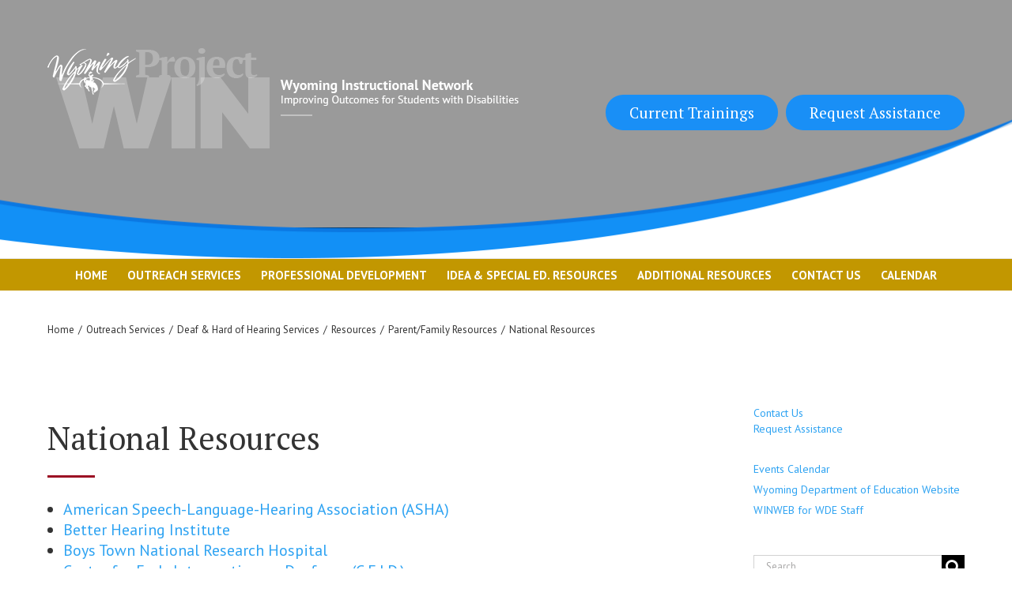

--- FILE ---
content_type: text/html; charset=UTF-8
request_url: https://wyominginstructionalnetwork.com/outreach-services/outreach-services-for-deafhard-of-hearing/resources/parentfamily-resources/national-resources/
body_size: 16519
content:
<!DOCTYPE html>
<html class="avada-html-layout-wide avada-html-header-position-top" lang="en-US" prefix="og: http://ogp.me/ns# fb: http://ogp.me/ns/fb#">
<head>
	<meta http-equiv="X-UA-Compatible" content="IE=edge" />
	<meta http-equiv="Content-Type" content="text/html; charset=utf-8"/>
	<meta name="viewport" content="width=device-width, initial-scale=1" />
	<title>National Resources &#8211; Wyoming Instructional Network</title>
<meta name='robots' content='max-image-preview:large' />
<link rel="alternate" type="application/rss+xml" title="Wyoming Instructional Network &raquo; Feed" href="https://wyominginstructionalnetwork.com/feed/" />
<link rel="alternate" type="application/rss+xml" title="Wyoming Instructional Network &raquo; Comments Feed" href="https://wyominginstructionalnetwork.com/comments/feed/" />
		
		
		
		
				
		<meta property="og:title" content="National Resources"/>
		<meta property="og:type" content="article"/>
		<meta property="og:url" content="https://wyominginstructionalnetwork.com/outreach-services/outreach-services-for-deafhard-of-hearing/resources/parentfamily-resources/national-resources/"/>
		<meta property="og:site_name" content="Wyoming Instructional Network"/>
		<meta property="og:description" content="National Resources

 	American Speech-Language-Hearing Association (ASHA)
 	Better Hearing Institute
 	Boys Town National Research Hospital
 	Center for Early Intervention on Deafness (C.E.I.D.)
 	Hearing Loss Association of America
 	Laurent Clerc National Deaf Education"/>

									<meta property="og:image" content="https://wyominginstructionalnetwork.com/wp-content/uploads/2018/08/Logo.png"/>
							<!-- This site uses the Google Analytics by ExactMetrics plugin v6.2.2 - Using Analytics tracking - https://www.exactmetrics.com/ -->
<script type="text/javascript" data-cfasync="false">
	var em_version         = '6.2.2';
	var em_track_user      = true;
	var em_no_track_reason = '';
	
	var disableStr = 'ga-disable-UA-53775812-1';

	/* Function to detect opted out users */
	function __gaTrackerIsOptedOut() {
		return document.cookie.indexOf(disableStr + '=true') > -1;
	}

	/* Disable tracking if the opt-out cookie exists. */
	if ( __gaTrackerIsOptedOut() ) {
		window[disableStr] = true;
	}

	/* Opt-out function */
	function __gaTrackerOptout() {
	  document.cookie = disableStr + '=true; expires=Thu, 31 Dec 2099 23:59:59 UTC; path=/';
	  window[disableStr] = true;
	}

	if ( 'undefined' === typeof gaOptout ) {
		function gaOptout() {
			__gaTrackerOptout();
		}
	}
	
	if ( em_track_user ) {
		(function(i,s,o,g,r,a,m){i['GoogleAnalyticsObject']=r;i[r]=i[r]||function(){
			(i[r].q=i[r].q||[]).push(arguments)},i[r].l=1*new Date();a=s.createElement(o),
			m=s.getElementsByTagName(o)[0];a.async=1;a.src=g;m.parentNode.insertBefore(a,m)
		})(window,document,'script','//www.google-analytics.com/analytics.js','__gaTracker');

window.ga = __gaTracker;		__gaTracker('create', 'UA-53775812-1', 'auto');
		__gaTracker('set', 'forceSSL', true);
		__gaTracker('send','pageview', location.pathname + location.search + location.hash);
		__gaTracker( function() { window.ga = __gaTracker; } );
	} else {
		console.log( "" );
		(function() {
			/* https://developers.google.com/analytics/devguides/collection/analyticsjs/ */
			var noopfn = function() {
				return null;
			};
			var noopnullfn = function() {
				return null;
			};
			var Tracker = function() {
				return null;
			};
			var p = Tracker.prototype;
			p.get = noopfn;
			p.set = noopfn;
			p.send = noopfn;
			var __gaTracker = function() {
				var len = arguments.length;
				if ( len === 0 ) {
					return;
				}
				var f = arguments[len-1];
				if ( typeof f !== 'object' || f === null || typeof f.hitCallback !== 'function' ) {
					console.log( 'Not running function __gaTracker(' + arguments[0] + " ....) because you are not being tracked. " + em_no_track_reason );
					return;
				}
				try {
					f.hitCallback();
				} catch (ex) {

				}
			};
			__gaTracker.create = function() {
				return new Tracker();
			};
			__gaTracker.getByName = noopnullfn;
			__gaTracker.getAll = function() {
				return [];
			};
			__gaTracker.remove = noopfn;
			window['__gaTracker'] = __gaTracker;
			window.ga = __gaTracker;		})();
		}
</script>
<!-- / Google Analytics by ExactMetrics -->
<script type="text/javascript">
window._wpemojiSettings = {"baseUrl":"https:\/\/s.w.org\/images\/core\/emoji\/14.0.0\/72x72\/","ext":".png","svgUrl":"https:\/\/s.w.org\/images\/core\/emoji\/14.0.0\/svg\/","svgExt":".svg","source":{"concatemoji":"https:\/\/wyominginstructionalnetwork.com\/wp-includes\/js\/wp-emoji-release.min.js?ver=6.1.1"}};
/*! This file is auto-generated */
!function(e,a,t){var n,r,o,i=a.createElement("canvas"),p=i.getContext&&i.getContext("2d");function s(e,t){var a=String.fromCharCode,e=(p.clearRect(0,0,i.width,i.height),p.fillText(a.apply(this,e),0,0),i.toDataURL());return p.clearRect(0,0,i.width,i.height),p.fillText(a.apply(this,t),0,0),e===i.toDataURL()}function c(e){var t=a.createElement("script");t.src=e,t.defer=t.type="text/javascript",a.getElementsByTagName("head")[0].appendChild(t)}for(o=Array("flag","emoji"),t.supports={everything:!0,everythingExceptFlag:!0},r=0;r<o.length;r++)t.supports[o[r]]=function(e){if(p&&p.fillText)switch(p.textBaseline="top",p.font="600 32px Arial",e){case"flag":return s([127987,65039,8205,9895,65039],[127987,65039,8203,9895,65039])?!1:!s([55356,56826,55356,56819],[55356,56826,8203,55356,56819])&&!s([55356,57332,56128,56423,56128,56418,56128,56421,56128,56430,56128,56423,56128,56447],[55356,57332,8203,56128,56423,8203,56128,56418,8203,56128,56421,8203,56128,56430,8203,56128,56423,8203,56128,56447]);case"emoji":return!s([129777,127995,8205,129778,127999],[129777,127995,8203,129778,127999])}return!1}(o[r]),t.supports.everything=t.supports.everything&&t.supports[o[r]],"flag"!==o[r]&&(t.supports.everythingExceptFlag=t.supports.everythingExceptFlag&&t.supports[o[r]]);t.supports.everythingExceptFlag=t.supports.everythingExceptFlag&&!t.supports.flag,t.DOMReady=!1,t.readyCallback=function(){t.DOMReady=!0},t.supports.everything||(n=function(){t.readyCallback()},a.addEventListener?(a.addEventListener("DOMContentLoaded",n,!1),e.addEventListener("load",n,!1)):(e.attachEvent("onload",n),a.attachEvent("onreadystatechange",function(){"complete"===a.readyState&&t.readyCallback()})),(e=t.source||{}).concatemoji?c(e.concatemoji):e.wpemoji&&e.twemoji&&(c(e.twemoji),c(e.wpemoji)))}(window,document,window._wpemojiSettings);
</script>
<style type="text/css">
img.wp-smiley,
img.emoji {
	display: inline !important;
	border: none !important;
	box-shadow: none !important;
	height: 1em !important;
	width: 1em !important;
	margin: 0 0.07em !important;
	vertical-align: -0.1em !important;
	background: none !important;
	padding: 0 !important;
}
</style>
	<link rel='stylesheet' id='ai1ec_style-css' href='//wyominginstructionalnetwork.com/wp-content/plugins/all-in-one-event-calendar/public/themes-ai1ec/vortex/css/ai1ec_parsed_css.css?ver=3.0.0' type='text/css' media='all' />
<link rel='stylesheet' id='classic-theme-styles-css' href='https://wyominginstructionalnetwork.com/wp-includes/css/classic-themes.min.css?ver=1' type='text/css' media='all' />
<style id='global-styles-inline-css' type='text/css'>
body{--wp--preset--color--black: #000000;--wp--preset--color--cyan-bluish-gray: #abb8c3;--wp--preset--color--white: #ffffff;--wp--preset--color--pale-pink: #f78da7;--wp--preset--color--vivid-red: #cf2e2e;--wp--preset--color--luminous-vivid-orange: #ff6900;--wp--preset--color--luminous-vivid-amber: #fcb900;--wp--preset--color--light-green-cyan: #7bdcb5;--wp--preset--color--vivid-green-cyan: #00d084;--wp--preset--color--pale-cyan-blue: #8ed1fc;--wp--preset--color--vivid-cyan-blue: #0693e3;--wp--preset--color--vivid-purple: #9b51e0;--wp--preset--gradient--vivid-cyan-blue-to-vivid-purple: linear-gradient(135deg,rgba(6,147,227,1) 0%,rgb(155,81,224) 100%);--wp--preset--gradient--light-green-cyan-to-vivid-green-cyan: linear-gradient(135deg,rgb(122,220,180) 0%,rgb(0,208,130) 100%);--wp--preset--gradient--luminous-vivid-amber-to-luminous-vivid-orange: linear-gradient(135deg,rgba(252,185,0,1) 0%,rgba(255,105,0,1) 100%);--wp--preset--gradient--luminous-vivid-orange-to-vivid-red: linear-gradient(135deg,rgba(255,105,0,1) 0%,rgb(207,46,46) 100%);--wp--preset--gradient--very-light-gray-to-cyan-bluish-gray: linear-gradient(135deg,rgb(238,238,238) 0%,rgb(169,184,195) 100%);--wp--preset--gradient--cool-to-warm-spectrum: linear-gradient(135deg,rgb(74,234,220) 0%,rgb(151,120,209) 20%,rgb(207,42,186) 40%,rgb(238,44,130) 60%,rgb(251,105,98) 80%,rgb(254,248,76) 100%);--wp--preset--gradient--blush-light-purple: linear-gradient(135deg,rgb(255,206,236) 0%,rgb(152,150,240) 100%);--wp--preset--gradient--blush-bordeaux: linear-gradient(135deg,rgb(254,205,165) 0%,rgb(254,45,45) 50%,rgb(107,0,62) 100%);--wp--preset--gradient--luminous-dusk: linear-gradient(135deg,rgb(255,203,112) 0%,rgb(199,81,192) 50%,rgb(65,88,208) 100%);--wp--preset--gradient--pale-ocean: linear-gradient(135deg,rgb(255,245,203) 0%,rgb(182,227,212) 50%,rgb(51,167,181) 100%);--wp--preset--gradient--electric-grass: linear-gradient(135deg,rgb(202,248,128) 0%,rgb(113,206,126) 100%);--wp--preset--gradient--midnight: linear-gradient(135deg,rgb(2,3,129) 0%,rgb(40,116,252) 100%);--wp--preset--duotone--dark-grayscale: url('#wp-duotone-dark-grayscale');--wp--preset--duotone--grayscale: url('#wp-duotone-grayscale');--wp--preset--duotone--purple-yellow: url('#wp-duotone-purple-yellow');--wp--preset--duotone--blue-red: url('#wp-duotone-blue-red');--wp--preset--duotone--midnight: url('#wp-duotone-midnight');--wp--preset--duotone--magenta-yellow: url('#wp-duotone-magenta-yellow');--wp--preset--duotone--purple-green: url('#wp-duotone-purple-green');--wp--preset--duotone--blue-orange: url('#wp-duotone-blue-orange');--wp--preset--font-size--small: 15px;--wp--preset--font-size--medium: 20px;--wp--preset--font-size--large: 30px;--wp--preset--font-size--x-large: 42px;--wp--preset--font-size--normal: 20px;--wp--preset--font-size--xlarge: 40px;--wp--preset--font-size--huge: 60px;--wp--preset--spacing--20: 0.44rem;--wp--preset--spacing--30: 0.67rem;--wp--preset--spacing--40: 1rem;--wp--preset--spacing--50: 1.5rem;--wp--preset--spacing--60: 2.25rem;--wp--preset--spacing--70: 3.38rem;--wp--preset--spacing--80: 5.06rem;}:where(.is-layout-flex){gap: 0.5em;}body .is-layout-flow > .alignleft{float: left;margin-inline-start: 0;margin-inline-end: 2em;}body .is-layout-flow > .alignright{float: right;margin-inline-start: 2em;margin-inline-end: 0;}body .is-layout-flow > .aligncenter{margin-left: auto !important;margin-right: auto !important;}body .is-layout-constrained > .alignleft{float: left;margin-inline-start: 0;margin-inline-end: 2em;}body .is-layout-constrained > .alignright{float: right;margin-inline-start: 2em;margin-inline-end: 0;}body .is-layout-constrained > .aligncenter{margin-left: auto !important;margin-right: auto !important;}body .is-layout-constrained > :where(:not(.alignleft):not(.alignright):not(.alignfull)){max-width: var(--wp--style--global--content-size);margin-left: auto !important;margin-right: auto !important;}body .is-layout-constrained > .alignwide{max-width: var(--wp--style--global--wide-size);}body .is-layout-flex{display: flex;}body .is-layout-flex{flex-wrap: wrap;align-items: center;}body .is-layout-flex > *{margin: 0;}:where(.wp-block-columns.is-layout-flex){gap: 2em;}.has-black-color{color: var(--wp--preset--color--black) !important;}.has-cyan-bluish-gray-color{color: var(--wp--preset--color--cyan-bluish-gray) !important;}.has-white-color{color: var(--wp--preset--color--white) !important;}.has-pale-pink-color{color: var(--wp--preset--color--pale-pink) !important;}.has-vivid-red-color{color: var(--wp--preset--color--vivid-red) !important;}.has-luminous-vivid-orange-color{color: var(--wp--preset--color--luminous-vivid-orange) !important;}.has-luminous-vivid-amber-color{color: var(--wp--preset--color--luminous-vivid-amber) !important;}.has-light-green-cyan-color{color: var(--wp--preset--color--light-green-cyan) !important;}.has-vivid-green-cyan-color{color: var(--wp--preset--color--vivid-green-cyan) !important;}.has-pale-cyan-blue-color{color: var(--wp--preset--color--pale-cyan-blue) !important;}.has-vivid-cyan-blue-color{color: var(--wp--preset--color--vivid-cyan-blue) !important;}.has-vivid-purple-color{color: var(--wp--preset--color--vivid-purple) !important;}.has-black-background-color{background-color: var(--wp--preset--color--black) !important;}.has-cyan-bluish-gray-background-color{background-color: var(--wp--preset--color--cyan-bluish-gray) !important;}.has-white-background-color{background-color: var(--wp--preset--color--white) !important;}.has-pale-pink-background-color{background-color: var(--wp--preset--color--pale-pink) !important;}.has-vivid-red-background-color{background-color: var(--wp--preset--color--vivid-red) !important;}.has-luminous-vivid-orange-background-color{background-color: var(--wp--preset--color--luminous-vivid-orange) !important;}.has-luminous-vivid-amber-background-color{background-color: var(--wp--preset--color--luminous-vivid-amber) !important;}.has-light-green-cyan-background-color{background-color: var(--wp--preset--color--light-green-cyan) !important;}.has-vivid-green-cyan-background-color{background-color: var(--wp--preset--color--vivid-green-cyan) !important;}.has-pale-cyan-blue-background-color{background-color: var(--wp--preset--color--pale-cyan-blue) !important;}.has-vivid-cyan-blue-background-color{background-color: var(--wp--preset--color--vivid-cyan-blue) !important;}.has-vivid-purple-background-color{background-color: var(--wp--preset--color--vivid-purple) !important;}.has-black-border-color{border-color: var(--wp--preset--color--black) !important;}.has-cyan-bluish-gray-border-color{border-color: var(--wp--preset--color--cyan-bluish-gray) !important;}.has-white-border-color{border-color: var(--wp--preset--color--white) !important;}.has-pale-pink-border-color{border-color: var(--wp--preset--color--pale-pink) !important;}.has-vivid-red-border-color{border-color: var(--wp--preset--color--vivid-red) !important;}.has-luminous-vivid-orange-border-color{border-color: var(--wp--preset--color--luminous-vivid-orange) !important;}.has-luminous-vivid-amber-border-color{border-color: var(--wp--preset--color--luminous-vivid-amber) !important;}.has-light-green-cyan-border-color{border-color: var(--wp--preset--color--light-green-cyan) !important;}.has-vivid-green-cyan-border-color{border-color: var(--wp--preset--color--vivid-green-cyan) !important;}.has-pale-cyan-blue-border-color{border-color: var(--wp--preset--color--pale-cyan-blue) !important;}.has-vivid-cyan-blue-border-color{border-color: var(--wp--preset--color--vivid-cyan-blue) !important;}.has-vivid-purple-border-color{border-color: var(--wp--preset--color--vivid-purple) !important;}.has-vivid-cyan-blue-to-vivid-purple-gradient-background{background: var(--wp--preset--gradient--vivid-cyan-blue-to-vivid-purple) !important;}.has-light-green-cyan-to-vivid-green-cyan-gradient-background{background: var(--wp--preset--gradient--light-green-cyan-to-vivid-green-cyan) !important;}.has-luminous-vivid-amber-to-luminous-vivid-orange-gradient-background{background: var(--wp--preset--gradient--luminous-vivid-amber-to-luminous-vivid-orange) !important;}.has-luminous-vivid-orange-to-vivid-red-gradient-background{background: var(--wp--preset--gradient--luminous-vivid-orange-to-vivid-red) !important;}.has-very-light-gray-to-cyan-bluish-gray-gradient-background{background: var(--wp--preset--gradient--very-light-gray-to-cyan-bluish-gray) !important;}.has-cool-to-warm-spectrum-gradient-background{background: var(--wp--preset--gradient--cool-to-warm-spectrum) !important;}.has-blush-light-purple-gradient-background{background: var(--wp--preset--gradient--blush-light-purple) !important;}.has-blush-bordeaux-gradient-background{background: var(--wp--preset--gradient--blush-bordeaux) !important;}.has-luminous-dusk-gradient-background{background: var(--wp--preset--gradient--luminous-dusk) !important;}.has-pale-ocean-gradient-background{background: var(--wp--preset--gradient--pale-ocean) !important;}.has-electric-grass-gradient-background{background: var(--wp--preset--gradient--electric-grass) !important;}.has-midnight-gradient-background{background: var(--wp--preset--gradient--midnight) !important;}.has-small-font-size{font-size: var(--wp--preset--font-size--small) !important;}.has-medium-font-size{font-size: var(--wp--preset--font-size--medium) !important;}.has-large-font-size{font-size: var(--wp--preset--font-size--large) !important;}.has-x-large-font-size{font-size: var(--wp--preset--font-size--x-large) !important;}
.wp-block-navigation a:where(:not(.wp-element-button)){color: inherit;}
:where(.wp-block-columns.is-layout-flex){gap: 2em;}
.wp-block-pullquote{font-size: 1.5em;line-height: 1.6;}
</style>
<link rel='stylesheet' id='wordpress-file-upload-style-css' href='https://wyominginstructionalnetwork.com/wp-content/plugins/wp-file-upload/css/wordpress_file_upload_style.css?ver=6.1.1' type='text/css' media='all' />
<link rel='stylesheet' id='wordpress-file-upload-style-safe-css' href='https://wyominginstructionalnetwork.com/wp-content/plugins/wp-file-upload/css/wordpress_file_upload_style_safe.css?ver=6.1.1' type='text/css' media='all' />
<link rel='stylesheet' id='wordpress-file-upload-adminbar-style-css' href='https://wyominginstructionalnetwork.com/wp-content/plugins/wp-file-upload/css/wordpress_file_upload_adminbarstyle.css?ver=6.1.1' type='text/css' media='all' />
<link rel='stylesheet' id='jquery-ui-css-css' href='https://wyominginstructionalnetwork.com/wp-content/plugins/wp-file-upload/vendor/jquery/jquery-ui.min.css?ver=6.1.1' type='text/css' media='all' />
<link rel='stylesheet' id='jquery-ui-timepicker-addon-css-css' href='https://wyominginstructionalnetwork.com/wp-content/plugins/wp-file-upload/vendor/jquery/jquery-ui-timepicker-addon.min.css?ver=6.1.1' type='text/css' media='all' />
<link rel='stylesheet' id='style-css' href='https://wyominginstructionalnetwork.com/wp-content/plugins/wyoming-customization//style.css?ver=6.1.1' type='text/css' media='all' />
<link rel='stylesheet' id='avada-stylesheet-css' href='https://wyominginstructionalnetwork.com/wp-content/themes/Avada/assets/css/style.min.css?ver=6.2.3' type='text/css' media='all' />
<link rel='stylesheet' id='child-style-css' href='https://wyominginstructionalnetwork.com/wp-content/themes/Avada-Child-Theme/style.css?ver=6.1.1' type='text/css' media='all' />
<!--[if IE]>
<link rel='stylesheet' id='avada-IE-css' href='https://wyominginstructionalnetwork.com/wp-content/themes/Avada/assets/css/ie.min.css?ver=6.2.3' type='text/css' media='all' />
<style id='avada-IE-inline-css' type='text/css'>
.avada-select-parent .select-arrow{background-color:#ffffff}
.select-arrow{background-color:#ffffff}
</style>
<![endif]-->
<link rel='stylesheet' id='fusion-dynamic-css-css' href='https://wyominginstructionalnetwork.com/wp-content/uploads/fusion-styles/01eff031061b41720740ff4577325264.min.css?ver=2.2.3' type='text/css' media='all' />
<script type='text/javascript' src='https://wyominginstructionalnetwork.com/wp-includes/js/jquery/jquery.min.js?ver=3.6.1' id='jquery-core-js'></script>
<script type='text/javascript' src='https://wyominginstructionalnetwork.com/wp-includes/js/jquery/jquery-migrate.min.js?ver=3.3.2' id='jquery-migrate-js'></script>
<script type='text/javascript' id='exactmetrics-frontend-script-js-extra'>
/* <![CDATA[ */
var exactmetrics_frontend = {"js_events_tracking":"true","download_extensions":"zip,mp3,mpeg,pdf,docx,pptx,xlsx,rar","inbound_paths":"[{\"path\":\"\\\/go\\\/\",\"label\":\"affiliate\"},{\"path\":\"\\\/recommend\\\/\",\"label\":\"affiliate\"},{\"path\":\"\\\/out\\\/\",\"label\":\"Affiliate\"}]","home_url":"https:\/\/wyominginstructionalnetwork.com","hash_tracking":"true"};
/* ]]> */
</script>
<script type='text/javascript' src='https://wyominginstructionalnetwork.com/wp-content/plugins/google-analytics-dashboard-for-wp/assets/js/frontend.min.js?ver=6.2.2' id='exactmetrics-frontend-script-js'></script>
<!--[if lt IE 8]>
<script type='text/javascript' src='https://wyominginstructionalnetwork.com/wp-includes/js/json2.min.js?ver=2015-05-03' id='json2-js'></script>
<![endif]-->
<script type='text/javascript' src='https://wyominginstructionalnetwork.com/wp-content/plugins/wp-file-upload/js/wordpress_file_upload_functions.js?ver=6.1.1' id='wordpress_file_upload_script-js'></script>
<script type='text/javascript' src='https://wyominginstructionalnetwork.com/wp-includes/js/jquery/ui/core.min.js?ver=1.13.2' id='jquery-ui-core-js'></script>
<script type='text/javascript' src='https://wyominginstructionalnetwork.com/wp-includes/js/jquery/ui/datepicker.min.js?ver=1.13.2' id='jquery-ui-datepicker-js'></script>
<script type='text/javascript' id='jquery-ui-datepicker-js-after'>
jQuery(function(jQuery){jQuery.datepicker.setDefaults({"closeText":"Close","currentText":"Today","monthNames":["January","February","March","April","May","June","July","August","September","October","November","December"],"monthNamesShort":["Jan","Feb","Mar","Apr","May","Jun","Jul","Aug","Sep","Oct","Nov","Dec"],"nextText":"Next","prevText":"Previous","dayNames":["Sunday","Monday","Tuesday","Wednesday","Thursday","Friday","Saturday"],"dayNamesShort":["Sun","Mon","Tue","Wed","Thu","Fri","Sat"],"dayNamesMin":["S","M","T","W","T","F","S"],"dateFormat":"MM d, yy","firstDay":1,"isRTL":false});});
</script>
<script type='text/javascript' src='https://wyominginstructionalnetwork.com/wp-content/plugins/wp-file-upload/vendor/jquery/jquery-ui-timepicker-addon.min.js?ver=6.1.1' id='jquery-ui-timepicker-addon-js-js'></script>
<link rel="https://api.w.org/" href="https://wyominginstructionalnetwork.com/wp-json/" /><link rel="alternate" type="application/json" href="https://wyominginstructionalnetwork.com/wp-json/wp/v2/pages/5004" /><link rel="EditURI" type="application/rsd+xml" title="RSD" href="https://wyominginstructionalnetwork.com/xmlrpc.php?rsd" />
<link rel="wlwmanifest" type="application/wlwmanifest+xml" href="https://wyominginstructionalnetwork.com/wp-includes/wlwmanifest.xml" />
<meta name="generator" content="WordPress 6.1.1" />
<link rel="canonical" href="https://wyominginstructionalnetwork.com/outreach-services/outreach-services-for-deafhard-of-hearing/resources/parentfamily-resources/national-resources/" />
<link rel='shortlink' href='https://wyominginstructionalnetwork.com/?p=5004' />
<link rel="alternate" type="application/json+oembed" href="https://wyominginstructionalnetwork.com/wp-json/oembed/1.0/embed?url=https%3A%2F%2Fwyominginstructionalnetwork.com%2Foutreach-services%2Foutreach-services-for-deafhard-of-hearing%2Fresources%2Fparentfamily-resources%2Fnational-resources%2F" />
<link rel="alternate" type="text/xml+oembed" href="https://wyominginstructionalnetwork.com/wp-json/oembed/1.0/embed?url=https%3A%2F%2Fwyominginstructionalnetwork.com%2Foutreach-services%2Foutreach-services-for-deafhard-of-hearing%2Fresources%2Fparentfamily-resources%2Fnational-resources%2F&#038;format=xml" />
<!-- Google tag (gtag.js) -->
<script async src="https://www.googletagmanager.com/gtag/js?id=G-6GC18E22QW"></script>
<script>
  window.dataLayer = window.dataLayer || [];
  function gtag(){dataLayer.push(arguments);}
  gtag('js', new Date());

  gtag('config', 'G-6GC18E22QW');
</script><style type="text/css" id="css-fb-visibility">@media screen and (max-width: 640px){body:not(.fusion-builder-ui-wireframe) .fusion-no-small-visibility{display:none !important;}}@media screen and (min-width: 641px) and (max-width: 1024px){body:not(.fusion-builder-ui-wireframe) .fusion-no-medium-visibility{display:none !important;}}@media screen and (min-width: 1025px){body:not(.fusion-builder-ui-wireframe) .fusion-no-large-visibility{display:none !important;}}</style>		<script type="text/javascript">
			var doc = document.documentElement;
			doc.setAttribute( 'data-useragent', navigator.userAgent );
		</script>
		
	</head>

<body class="page-template-default page page-id-5004 page-child parent-pageid-2114 fusion-image-hovers fusion-pagination-sizing fusion-button_size-large fusion-button_type-flat fusion-button_span-no avada-image-rollover-circle-yes avada-image-rollover-yes avada-image-rollover-direction-left fusion-body ltr no-tablet-sticky-header no-mobile-sticky-header no-mobile-slidingbar no-mobile-totop avada-has-rev-slider-styles fusion-disable-outline fusion-sub-menu-fade mobile-logo-pos-left layout-wide-mode avada-has-boxed-modal-shadow-none layout-scroll-offset-full avada-has-zero-margin-offset-top has-sidebar fusion-top-header menu-text-align-center mobile-menu-design-classic fusion-show-pagination-text fusion-header-layout-v4 avada-responsive avada-footer-fx-sticky avada-menu-highlight-style-bar fusion-search-form-classic fusion-main-menu-search-overlay fusion-avatar-square avada-dropdown-styles avada-blog-layout-large avada-blog-archive-layout-large avada-header-shadow-no avada-menu-icon-position-left avada-has-megamenu-shadow avada-has-mainmenu-dropdown-divider avada-has-header-100-width avada-has-mobile-menu-search avada-has-titlebar-bar_and_content avada-has-header-bg-image avada-header-bg-no-repeat avada-has-header-bg-full avada-has-header-bg-parallax avada-has-pagination-padding avada-flyout-menu-direction-fade avada-ec-views-v1" >
	<svg xmlns="http://www.w3.org/2000/svg" viewBox="0 0 0 0" width="0" height="0" focusable="false" role="none" style="visibility: hidden; position: absolute; left: -9999px; overflow: hidden;" ><defs><filter id="wp-duotone-dark-grayscale"><feColorMatrix color-interpolation-filters="sRGB" type="matrix" values=" .299 .587 .114 0 0 .299 .587 .114 0 0 .299 .587 .114 0 0 .299 .587 .114 0 0 " /><feComponentTransfer color-interpolation-filters="sRGB" ><feFuncR type="table" tableValues="0 0.49803921568627" /><feFuncG type="table" tableValues="0 0.49803921568627" /><feFuncB type="table" tableValues="0 0.49803921568627" /><feFuncA type="table" tableValues="1 1" /></feComponentTransfer><feComposite in2="SourceGraphic" operator="in" /></filter></defs></svg><svg xmlns="http://www.w3.org/2000/svg" viewBox="0 0 0 0" width="0" height="0" focusable="false" role="none" style="visibility: hidden; position: absolute; left: -9999px; overflow: hidden;" ><defs><filter id="wp-duotone-grayscale"><feColorMatrix color-interpolation-filters="sRGB" type="matrix" values=" .299 .587 .114 0 0 .299 .587 .114 0 0 .299 .587 .114 0 0 .299 .587 .114 0 0 " /><feComponentTransfer color-interpolation-filters="sRGB" ><feFuncR type="table" tableValues="0 1" /><feFuncG type="table" tableValues="0 1" /><feFuncB type="table" tableValues="0 1" /><feFuncA type="table" tableValues="1 1" /></feComponentTransfer><feComposite in2="SourceGraphic" operator="in" /></filter></defs></svg><svg xmlns="http://www.w3.org/2000/svg" viewBox="0 0 0 0" width="0" height="0" focusable="false" role="none" style="visibility: hidden; position: absolute; left: -9999px; overflow: hidden;" ><defs><filter id="wp-duotone-purple-yellow"><feColorMatrix color-interpolation-filters="sRGB" type="matrix" values=" .299 .587 .114 0 0 .299 .587 .114 0 0 .299 .587 .114 0 0 .299 .587 .114 0 0 " /><feComponentTransfer color-interpolation-filters="sRGB" ><feFuncR type="table" tableValues="0.54901960784314 0.98823529411765" /><feFuncG type="table" tableValues="0 1" /><feFuncB type="table" tableValues="0.71764705882353 0.25490196078431" /><feFuncA type="table" tableValues="1 1" /></feComponentTransfer><feComposite in2="SourceGraphic" operator="in" /></filter></defs></svg><svg xmlns="http://www.w3.org/2000/svg" viewBox="0 0 0 0" width="0" height="0" focusable="false" role="none" style="visibility: hidden; position: absolute; left: -9999px; overflow: hidden;" ><defs><filter id="wp-duotone-blue-red"><feColorMatrix color-interpolation-filters="sRGB" type="matrix" values=" .299 .587 .114 0 0 .299 .587 .114 0 0 .299 .587 .114 0 0 .299 .587 .114 0 0 " /><feComponentTransfer color-interpolation-filters="sRGB" ><feFuncR type="table" tableValues="0 1" /><feFuncG type="table" tableValues="0 0.27843137254902" /><feFuncB type="table" tableValues="0.5921568627451 0.27843137254902" /><feFuncA type="table" tableValues="1 1" /></feComponentTransfer><feComposite in2="SourceGraphic" operator="in" /></filter></defs></svg><svg xmlns="http://www.w3.org/2000/svg" viewBox="0 0 0 0" width="0" height="0" focusable="false" role="none" style="visibility: hidden; position: absolute; left: -9999px; overflow: hidden;" ><defs><filter id="wp-duotone-midnight"><feColorMatrix color-interpolation-filters="sRGB" type="matrix" values=" .299 .587 .114 0 0 .299 .587 .114 0 0 .299 .587 .114 0 0 .299 .587 .114 0 0 " /><feComponentTransfer color-interpolation-filters="sRGB" ><feFuncR type="table" tableValues="0 0" /><feFuncG type="table" tableValues="0 0.64705882352941" /><feFuncB type="table" tableValues="0 1" /><feFuncA type="table" tableValues="1 1" /></feComponentTransfer><feComposite in2="SourceGraphic" operator="in" /></filter></defs></svg><svg xmlns="http://www.w3.org/2000/svg" viewBox="0 0 0 0" width="0" height="0" focusable="false" role="none" style="visibility: hidden; position: absolute; left: -9999px; overflow: hidden;" ><defs><filter id="wp-duotone-magenta-yellow"><feColorMatrix color-interpolation-filters="sRGB" type="matrix" values=" .299 .587 .114 0 0 .299 .587 .114 0 0 .299 .587 .114 0 0 .299 .587 .114 0 0 " /><feComponentTransfer color-interpolation-filters="sRGB" ><feFuncR type="table" tableValues="0.78039215686275 1" /><feFuncG type="table" tableValues="0 0.94901960784314" /><feFuncB type="table" tableValues="0.35294117647059 0.47058823529412" /><feFuncA type="table" tableValues="1 1" /></feComponentTransfer><feComposite in2="SourceGraphic" operator="in" /></filter></defs></svg><svg xmlns="http://www.w3.org/2000/svg" viewBox="0 0 0 0" width="0" height="0" focusable="false" role="none" style="visibility: hidden; position: absolute; left: -9999px; overflow: hidden;" ><defs><filter id="wp-duotone-purple-green"><feColorMatrix color-interpolation-filters="sRGB" type="matrix" values=" .299 .587 .114 0 0 .299 .587 .114 0 0 .299 .587 .114 0 0 .299 .587 .114 0 0 " /><feComponentTransfer color-interpolation-filters="sRGB" ><feFuncR type="table" tableValues="0.65098039215686 0.40392156862745" /><feFuncG type="table" tableValues="0 1" /><feFuncB type="table" tableValues="0.44705882352941 0.4" /><feFuncA type="table" tableValues="1 1" /></feComponentTransfer><feComposite in2="SourceGraphic" operator="in" /></filter></defs></svg><svg xmlns="http://www.w3.org/2000/svg" viewBox="0 0 0 0" width="0" height="0" focusable="false" role="none" style="visibility: hidden; position: absolute; left: -9999px; overflow: hidden;" ><defs><filter id="wp-duotone-blue-orange"><feColorMatrix color-interpolation-filters="sRGB" type="matrix" values=" .299 .587 .114 0 0 .299 .587 .114 0 0 .299 .587 .114 0 0 .299 .587 .114 0 0 " /><feComponentTransfer color-interpolation-filters="sRGB" ><feFuncR type="table" tableValues="0.098039215686275 1" /><feFuncG type="table" tableValues="0 0.66274509803922" /><feFuncB type="table" tableValues="0.84705882352941 0.41960784313725" /><feFuncA type="table" tableValues="1 1" /></feComponentTransfer><feComposite in2="SourceGraphic" operator="in" /></filter></defs></svg>	<a class="skip-link screen-reader-text" href="#content">Skip to content</a>

	<div id="boxed-wrapper">
		<div class="fusion-sides-frame"></div>
		<div id="wrapper" class="fusion-wrapper">
			<div id="home" style="position:relative;top:-1px;"></div>
			
			<header class="fusion-header-wrapper">
				<div class="fusion-header-v4 fusion-logo-alignment fusion-logo-left fusion-sticky-menu- fusion-sticky-logo- fusion-mobile-logo- fusion-sticky-menu-only fusion-header-menu-align-center fusion-mobile-menu-design-classic">
					<div class="fusion-header-sticky-height"></div>
<div class="fusion-sticky-header-wrapper"> <!-- start fusion sticky header wrapper -->
	<div class="fusion-header">
		<div class="fusion-row">
							<div class="fusion-logo" data-margin-top="31px" data-margin-bottom="0px" data-margin-left="0px" data-margin-right="0px">
			<a class="fusion-logo-link"  href="https://wyominginstructionalnetwork.com/" >

						<!-- standard logo -->
			<img src="https://wyominginstructionalnetwork.com/wp-content/uploads/2018/08/Logo.png" srcset="https://wyominginstructionalnetwork.com/wp-content/uploads/2018/08/Logo.png 1x" width="596" height="127" alt="Wyoming Instructional Network Logo" data-retina_logo_url="" class="fusion-standard-logo" />

			
					</a>
		
<div class="fusion-header-content-3-wrapper">
			<h3 class="fusion-header-tagline">
			<a class="assistanceButton wavebutton"  style="margin-right:10px;" href="https://wyominginstructionalnetwork.com/professional-development/currenttrainings/" target="_blank">Current Trainings</a>

<a class="assistanceButton" href="https://winweb.ddehome.com/RequestAssistance.aspx" target="_blank">Request Assistance</a>
		</h3>
	</div>
</div>
										
					</div>
	</div>
	<div class="fusion-secondary-main-menu">
		<div class="fusion-row">
			<nav class="fusion-main-menu" aria-label="Main Menu"><div class="fusion-overlay-search">		<form role="search" class="searchform fusion-search-form  fusion-search-form-classic" method="get" action="https://wyominginstructionalnetwork.com/">
			<div class="fusion-search-form-content">

				
				<div class="fusion-search-field search-field">
					<label><span class="screen-reader-text">Search for:</span>
													<input type="search" value="" name="s" class="s" placeholder="Search..." required aria-required="true" aria-label=""/>
											</label>
				</div>
				<div class="fusion-search-button search-button">
					<input type="submit" class="fusion-search-submit searchsubmit" value="&#xf002;" />
									</div>

				
			</div>


			
		</form>
		<div class="fusion-search-spacer"></div><a href="#" class="fusion-close-search"></a></div><ul id="menu-home" class="fusion-menu"><li  id="menu-item-109"  class="menu-item menu-item-type-post_type menu-item-object-page menu-item-home menu-item-109"  data-item-id="109"><a  href="https://wyominginstructionalnetwork.com/" class="fusion-bar-highlight"><span class="menu-text">Home</span></a></li><li  id="menu-item-74"  class="menu-item menu-item-type-post_type menu-item-object-page current-page-ancestor menu-item-has-children menu-item-74 fusion-dropdown-menu"  data-item-id="74"><a  href="https://wyominginstructionalnetwork.com/outreach-services/" class="fusion-bar-highlight"><span class="menu-text">Outreach Services</span></a><ul class="sub-menu"><li  id="menu-item-100"  class="menu-item menu-item-type-post_type menu-item-object-page current-page-ancestor menu-item-has-children menu-item-100 fusion-dropdown-submenu" ><a  href="https://wyominginstructionalnetwork.com/outreach-services/outreach-services-for-deafhard-of-hearing/" class="fusion-bar-highlight"><span>Deaf &#038; Hard of Hearing Services</span></a><ul class="sub-menu"><li  id="menu-item-166"  class="menu-item menu-item-type-post_type menu-item-object-page menu-item-166" ><a  href="https://wyominginstructionalnetwork.com/outreach-services/outreach-services-for-deafhard-of-hearing/about-outreach-services-for-deafhard-of-hearing/" class="fusion-bar-highlight"><span>About</span></a></li><li  id="menu-item-167"  class="menu-item menu-item-type-post_type menu-item-object-page menu-item-167" ><a  href="https://wyominginstructionalnetwork.com/outreach-services/outreach-services-for-deafhard-of-hearing/wde-outreach-for-deafhh-events-2/" class="fusion-bar-highlight"><span>Events and Trainings</span></a></li><li  id="menu-item-4272"  class="menu-item menu-item-type-post_type menu-item-object-page menu-item-4272" ><a  href="https://wyominginstructionalnetwork.com/outreach-services/outreach-services-for-deafhard-of-hearing/wde-outreach-for-deafhh-events-2/ongoing-deafhard-of-hearing-learning-opportunities-online/" class="fusion-bar-highlight"><span>Online Trainings</span></a></li><li  id="menu-item-168"  class="menu-item menu-item-type-post_type menu-item-object-page menu-item-168" ><a  href="https://wyominginstructionalnetwork.com/outreach-services/outreach-services-for-deafhard-of-hearing/assessment/" class="fusion-bar-highlight"><span>Assessment</span></a></li><li  id="menu-item-4463"  class="menu-item menu-item-type-post_type menu-item-object-page menu-item-4463" ><a  href="https://wyominginstructionalnetwork.com/outreach-services/outreach-services-for-deafhard-of-hearing/using-online-platforms-to-serve-students-who-are-deaf-hh/" class="fusion-bar-highlight"><span>Using Online Platforms to Serve Students Who are Deaf/HH</span></a></li><li  id="menu-item-174"  class="menu-item menu-item-type-post_type menu-item-object-page menu-item-174" ><a  href="https://wyominginstructionalnetwork.com/outreach-services/outreach-services-for-deafhard-of-hearing/audiology/" class="fusion-bar-highlight"><span>Audiology</span></a></li><li  id="menu-item-169"  class="menu-item menu-item-type-post_type menu-item-object-page menu-item-169" ><a  href="https://wyominginstructionalnetwork.com/outreach-services/outreach-services-for-deafhard-of-hearing/classroom-technology/" class="fusion-bar-highlight"><span>Classroom Technology</span></a></li><li  id="menu-item-170"  class="menu-item menu-item-type-post_type menu-item-object-page menu-item-170" ><a  href="https://wyominginstructionalnetwork.com/outreach-services/outreach-services-for-deafhard-of-hearing/early-intervention-for-deaf-hard-of-hearing-birth-5-years/" class="fusion-bar-highlight"><span>Early Intervention for Deaf/Hard of Hearing (Birth-5 Years)</span></a></li><li  id="menu-item-175"  class="menu-item menu-item-type-post_type menu-item-object-page menu-item-175" ><a  href="https://wyominginstructionalnetwork.com/outreach-services/outreach-services-for-deafhard-of-hearing/ieps-ifsps-504s-and-accommodations/" class="fusion-bar-highlight"><span>IEPs, IFSPs, 504s, and Accommodations</span></a></li><li  id="menu-item-171"  class="menu-item menu-item-type-post_type menu-item-object-page menu-item-171" ><a  href="https://wyominginstructionalnetwork.com/outreach-services/outreach-services-for-deafhard-of-hearing/outreach-library/" class="fusion-bar-highlight"><span>Outreach Lending Library</span></a></li><li  id="menu-item-172"  class="menu-item menu-item-type-post_type menu-item-object-page current-page-ancestor menu-item-172" ><a  href="https://wyominginstructionalnetwork.com/outreach-services/outreach-services-for-deafhard-of-hearing/resources/" class="fusion-bar-highlight"><span>Resources</span></a></li><li  id="menu-item-173"  class="menu-item menu-item-type-post_type menu-item-object-page menu-item-173" ><a  href="https://wyominginstructionalnetwork.com/outreach-services/outreach-services-for-deafhard-of-hearing/visual-language/" class="fusion-bar-highlight"><span>Visual Language</span></a></li><li  id="menu-item-228"  class="menu-item menu-item-type-post_type menu-item-object-page menu-item-228" ><a  href="https://wyominginstructionalnetwork.com/outreach-services/outreach-services-for-deafhard-of-hearing/transitions-careers-and-the-workforce/" class="fusion-bar-highlight"><span>Transitions: Careers and the Workforce</span></a></li></ul></li><li  id="menu-item-227"  class="menu-item menu-item-type-post_type menu-item-object-page menu-item-has-children menu-item-227 fusion-dropdown-submenu" ><a  href="https://wyominginstructionalnetwork.com/outreach-services/vision-outreach-services/" class="fusion-bar-highlight"><span>Vision Outreach Services</span></a><ul class="sub-menu"><li  id="menu-item-229"  class="menu-item menu-item-type-post_type menu-item-object-page menu-item-229" ><a  href="https://wyominginstructionalnetwork.com/outreach-services/vision-outreach-services/about/" class="fusion-bar-highlight"><span>About Vision Outreach Services</span></a></li><li  id="menu-item-230"  class="menu-item menu-item-type-post_type menu-item-object-page menu-item-230" ><a  href="https://wyominginstructionalnetwork.com/outreach-services/vision-outreach-services/accessible-instructional-materials/" class="fusion-bar-highlight"><span>NIMAC – National Instructional Materials Access Center</span></a></li><li  id="menu-item-247"  class="menu-item menu-item-type-post_type menu-item-object-page menu-item-247" ><a  href="https://wyominginstructionalnetwork.com/outreach-services/vision-outreach-services/american-printing-house-for-the-blind/" class="fusion-bar-highlight"><span>American Printing House for the Blind</span></a></li><li  id="menu-item-231"  class="menu-item menu-item-type-post_type menu-item-object-page menu-item-231" ><a  href="https://wyominginstructionalnetwork.com/outreach-services/vision-outreach-services/assessment/" class="fusion-bar-highlight"><span>Assessment</span></a></li><li  id="menu-item-239"  class="menu-item menu-item-type-post_type menu-item-object-page menu-item-239" ><a  href="https://wyominginstructionalnetwork.com/outreach-services/vision-outreach-services/assistive-technology/" class="fusion-bar-highlight"><span>Assistive Technology</span></a></li><li  id="menu-item-232"  class="menu-item menu-item-type-post_type menu-item-object-page menu-item-232" ><a  href="https://wyominginstructionalnetwork.com/outreach-services/vision-outreach-services/visionevents/" class="fusion-bar-highlight"><span>Events</span></a></li><li  id="menu-item-240"  class="menu-item menu-item-type-post_type menu-item-object-page menu-item-240" ><a  href="https://wyominginstructionalnetwork.com/outreach-services/vision-outreach-services/national-library-service/" class="fusion-bar-highlight"><span>National Library Service</span></a></li><li  id="menu-item-233"  class="menu-item menu-item-type-post_type menu-item-object-page menu-item-233" ><a  href="https://wyominginstructionalnetwork.com/outreach-services/vision-outreach-services/other-resources/" class="fusion-bar-highlight"><span>Resources</span></a></li><li  id="menu-item-234"  class="menu-item menu-item-type-post_type menu-item-object-page menu-item-234" ><a  href="https://wyominginstructionalnetwork.com/outreach-services/vision-outreach-services/transition-vos/" class="fusion-bar-highlight"><span>Transitions (VOS)</span></a></li><li  id="menu-item-3970"  class="menu-item menu-item-type-post_type menu-item-object-page menu-item-3970" ><a  href="https://wyominginstructionalnetwork.com/outreach-services/vision-outreach-services/about/vision-conditions/" class="fusion-bar-highlight"><span>Vision Conditions</span></a></li><li  id="menu-item-235"  class="menu-item menu-item-type-post_type menu-item-object-page menu-item-235" ><a  href="https://wyominginstructionalnetwork.com/outreach-services/vision-outreach-services/wyoming-deaf-blind-project/" class="fusion-bar-highlight"><span>Wyoming Deaf-Blind Project</span></a></li></ul></li></ul></li><li  id="menu-item-5100"  class="menu-item menu-item-type-post_type menu-item-object-page menu-item-has-children menu-item-5100 fusion-dropdown-menu"  data-item-id="5100"><a  href="https://wyominginstructionalnetwork.com/professional-development/" class="fusion-bar-highlight"><span class="menu-text">Professional Development</span></a><ul class="sub-menu"><li  id="menu-item-110"  class="menu-item menu-item-type-post_type menu-item-object-page menu-item-110 fusion-dropdown-submenu" ><a  href="https://wyominginstructionalnetwork.com/professional-development/mtss/" class="fusion-bar-highlight"><span>MTSS</span></a></li><li  id="menu-item-47"  class="menu-item menu-item-type-post_type menu-item-object-page menu-item-47 fusion-dropdown-submenu" ><a  href="https://wyominginstructionalnetwork.com/professional-development/dbi/" class="fusion-bar-highlight"><span>DBI</span></a></li><li  id="menu-item-5881"  class="menu-item menu-item-type-post_type menu-item-object-page menu-item-5881 fusion-dropdown-submenu" ><a  href="https://wyominginstructionalnetwork.com/professional-development/monthly-directors-calls/" class="fusion-bar-highlight"><span>Monthly Directors’ Calls</span></a></li><li  id="menu-item-242"  class="menu-item menu-item-type-post_type menu-item-object-page menu-item-242 fusion-dropdown-submenu" ><a  href="https://wyominginstructionalnetwork.com/professional-development/wave/" class="fusion-bar-highlight"><span>Conference</span></a></li><li  id="menu-item-4494"  class="menu-item menu-item-type-post_type menu-item-object-page menu-item-has-children menu-item-4494 fusion-dropdown-submenu" ><a  href="https://wyominginstructionalnetwork.com/professional-development/currenttrainings/" class="fusion-bar-highlight"><span>Current Trainings</span></a><ul class="sub-menu"><li  id="menu-item-5578"  class="menu-item menu-item-type-post_type menu-item-object-page menu-item-5578" ><a  href="https://wyominginstructionalnetwork.com/professional-development/specialeducationprofessionaldevelopment/" class="fusion-bar-highlight"><span>Special Education/ Professional Development Resources</span></a></li></ul></li></ul></li><li  id="menu-item-5144"  class="menu-item menu-item-type-post_type menu-item-object-page menu-item-has-children menu-item-5144 fusion-dropdown-menu"  data-item-id="5144"><a  href="https://wyominginstructionalnetwork.com/idea-special-education-resources/" class="fusion-bar-highlight"><span class="menu-text">IDEA &#038; Special Ed. Resources</span></a><ul class="sub-menu"><li  id="menu-item-5169"  class="menu-item menu-item-type-post_type menu-item-object-page menu-item-has-children menu-item-5169 fusion-dropdown-submenu" ><a  href="https://wyominginstructionalnetwork.com/idea-special-education-resources/idea/" class="fusion-bar-highlight"><span>IDEA</span></a><ul class="sub-menu"><li  id="menu-item-5170"  class="menu-item menu-item-type-post_type menu-item-object-page menu-item-5170" ><a  href="https://wyominginstructionalnetwork.com/idea-special-education-resources/idea/13-disabilities-under-idea/" class="fusion-bar-highlight"><span>13 Disabilities Under IDEA</span></a></li><li  id="menu-item-5168"  class="menu-item menu-item-type-post_type menu-item-object-page menu-item-5168" ><a  href="https://wyominginstructionalnetwork.com/idea-special-education-resources/idea/data-reporting/" class="fusion-bar-highlight"><span>Data Reporting</span></a></li><li  id="menu-item-5167"  class="menu-item menu-item-type-post_type menu-item-object-page menu-item-5167" ><a  href="https://wyominginstructionalnetwork.com/idea-special-education-resources/idea/determinations/" class="fusion-bar-highlight"><span>Determinations</span></a></li><li  id="menu-item-5166"  class="menu-item menu-item-type-post_type menu-item-object-page menu-item-5166" ><a  href="https://wyominginstructionalnetwork.com/idea-special-education-resources/idea/dispute-resolution/" class="fusion-bar-highlight"><span>Dispute Resolution</span></a></li><li  id="menu-item-5165"  class="menu-item menu-item-type-post_type menu-item-object-page menu-item-5165" ><a  href="https://wyominginstructionalnetwork.com/idea-special-education-resources/idea/indicators-osep/" class="fusion-bar-highlight"><span>Indicators (OSEP)</span></a></li><li  id="menu-item-5423"  class="menu-item menu-item-type-post_type menu-item-object-page menu-item-5423" ><a  href="https://wyominginstructionalnetwork.com/idea-special-education-resources/idea/monitoring-reports/" class="fusion-bar-highlight"><span>Monitoring Reports</span></a></li><li  id="menu-item-4311"  class="menu-item menu-item-type-post_type menu-item-object-page menu-item-4311" ><a  href="https://wyominginstructionalnetwork.com/idea-special-education-resources/idea/spp-apr/" class="fusion-bar-highlight"><span>SPP/APR</span></a></li></ul></li><li  id="menu-item-5107"  class="menu-item menu-item-type-post_type menu-item-object-page menu-item-has-children menu-item-5107 fusion-dropdown-submenu" ><a  href="https://wyominginstructionalnetwork.com/idea-special-education-resources/special-education-resources/" class="fusion-bar-highlight"><span>Special Education Resources</span></a><ul class="sub-menu"><li  id="menu-item-5156"  class="menu-item menu-item-type-post_type menu-item-object-page menu-item-5156" ><a  href="https://wyominginstructionalnetwork.com/idea-special-education-resources/special-education-resources/accommodations/" class="fusion-bar-highlight"><span>Accommodations</span></a></li><li  id="menu-item-5145"  class="menu-item menu-item-type-post_type menu-item-object-page menu-item-5145" ><a  href="https://wyominginstructionalnetwork.com/idea-special-education-resources/special-education-resources/assistive-technology-2/" class="fusion-bar-highlight"><span>Assistive Technology</span></a></li><li  id="menu-item-5155"  class="menu-item menu-item-type-post_type menu-item-object-page menu-item-5155" ><a  href="https://wyominginstructionalnetwork.com/idea-special-education-resources/special-education-resources/developmental-delay/" class="fusion-bar-highlight"><span>Developmental Delay</span></a></li><li  id="menu-item-5154"  class="menu-item menu-item-type-post_type menu-item-object-page menu-item-5154" ><a  href="https://wyominginstructionalnetwork.com/idea-special-education-resources/special-education-resources/dicipline/" class="fusion-bar-highlight"><span>Discipline</span></a></li><li  id="menu-item-5150"  class="menu-item menu-item-type-post_type menu-item-object-page menu-item-5150" ><a  href="https://wyominginstructionalnetwork.com/idea-special-education-resources/special-education-resources/esy/" class="fusion-bar-highlight"><span>ESY</span></a></li><li  id="menu-item-5172"  class="menu-item menu-item-type-post_type menu-item-object-page menu-item-5172" ><a  href="https://wyominginstructionalnetwork.com/idea-special-education-resources/special-education-resources/evaluation/" class="fusion-bar-highlight"><span>Evaluation</span></a></li><li  id="menu-item-5149"  class="menu-item menu-item-type-post_type menu-item-object-page menu-item-5149" ><a  href="https://wyominginstructionalnetwork.com/idea-special-education-resources/special-education-resources/fape/" class="fusion-bar-highlight"><span>FAPE</span></a></li><li  id="menu-item-5151"  class="menu-item menu-item-type-post_type menu-item-object-page menu-item-5151" ><a  href="https://wyominginstructionalnetwork.com/idea-special-education-resources/special-education-resources/ieps/" class="fusion-bar-highlight"><span>IEPs</span></a></li><li  id="menu-item-5484"  class="menu-item menu-item-type-post_type menu-item-object-page menu-item-5484" ><a  href="https://wyominginstructionalnetwork.com/idea-special-education-resources/special-education-resources/indicator14/" class="fusion-bar-highlight"><span>Indicator 14</span></a></li><li  id="menu-item-5148"  class="menu-item menu-item-type-post_type menu-item-object-page menu-item-5148" ><a  href="https://wyominginstructionalnetwork.com/idea-special-education-resources/special-education-resources/lre/" class="fusion-bar-highlight"><span>LRE</span></a></li><li  id="menu-item-5147"  class="menu-item menu-item-type-post_type menu-item-object-page menu-item-5147" ><a  href="https://wyominginstructionalnetwork.com/idea-special-education-resources/special-education-resources/osep/" class="fusion-bar-highlight"><span>OSEP</span></a></li><li  id="menu-item-5146"  class="menu-item menu-item-type-post_type menu-item-object-page menu-item-5146" ><a  href="https://wyominginstructionalnetwork.com/idea-special-education-resources/special-education-resources/private-schools-homeschools/" class="fusion-bar-highlight"><span>Private Schools/Homeschools</span></a></li><li  id="menu-item-5153"  class="menu-item menu-item-type-post_type menu-item-object-page menu-item-5153" ><a  href="https://wyominginstructionalnetwork.com/idea-special-education-resources/special-education-resources/procedural-safeguards/" class="fusion-bar-highlight"><span>Procedural Safeguards</span></a></li><li  id="menu-item-5152"  class="menu-item menu-item-type-post_type menu-item-object-page menu-item-5152" ><a  href="https://wyominginstructionalnetwork.com/idea-special-education-resources/special-education-resources/secondary-transition/" class="fusion-bar-highlight"><span>Secondary Transition</span></a></li><li  id="menu-item-5158"  class="menu-item menu-item-type-post_type menu-item-object-page menu-item-5158" ><a  href="https://wyominginstructionalnetwork.com/idea-special-education-resources/special-education-resources/wy-alt-2/" class="fusion-bar-highlight"><span>WY-ALT</span></a></li></ul></li><li  id="menu-item-5397"  class="menu-item menu-item-type-post_type menu-item-object-page menu-item-5397 fusion-dropdown-submenu" ><a  href="https://wyominginstructionalnetwork.com/idea-special-education-resources/indicator-13/" class="fusion-bar-highlight"><span>Indicator 13</span></a></li><li  id="menu-item-5592"  class="menu-item menu-item-type-post_type menu-item-object-page menu-item-5592 fusion-dropdown-submenu" ><a  href="https://wyominginstructionalnetwork.com/idea-special-education-resources/special-education-directors-manual/" class="fusion-bar-highlight"><span>Special Education Director’s Manual</span></a></li><li  id="menu-item-6078"  class="menu-item menu-item-type-post_type menu-item-object-page menu-item-6078 fusion-dropdown-submenu" ><a  href="https://wyominginstructionalnetwork.com/idea-special-education-resources/child-outcomes-summary/" class="fusion-bar-highlight"><span>Child Outcomes Summary</span></a></li></ul></li><li  id="menu-item-101"  class="menu-item menu-item-type-post_type menu-item-object-page menu-item-has-children menu-item-101 fusion-dropdown-menu"  data-item-id="101"><a  href="https://wyominginstructionalnetwork.com/additional-resources/" class="fusion-bar-highlight"><span class="menu-text">Additional Resources</span></a><ul class="sub-menu"><li  id="menu-item-241"  class="menu-item menu-item-type-post_type menu-item-object-page menu-item-241 fusion-dropdown-submenu" ><a  href="https://wyominginstructionalnetwork.com/additional-resources/initiativesarchive/" class="fusion-bar-highlight"><span>Initiatives Archive</span></a></li><li  id="menu-item-4292"  class="menu-item menu-item-type-post_type menu-item-object-page menu-item-4292 fusion-dropdown-submenu" ><a  href="https://wyominginstructionalnetwork.com/additional-resources/pre-k-to-kinder-transition-summit/" class="fusion-bar-highlight"><span>Pre-K to Kinder Transition Summit</span></a></li></ul></li><li  id="menu-item-5104"  class="menu-item menu-item-type-post_type menu-item-object-page menu-item-5104"  data-item-id="5104"><a  href="https://wyominginstructionalnetwork.com/contact-us/" class="fusion-bar-highlight"><span class="menu-text">Contact Us</span></a></li><li  id="menu-item-5313"  class="menu-item menu-item-type-post_type menu-item-object-page menu-item-5313"  data-item-id="5313"><a  href="https://wyominginstructionalnetwork.com/calendar/" class="fusion-bar-highlight"><span class="menu-text">Calendar</span></a></li></ul></nav>
<nav class="fusion-mobile-nav-holder fusion-mobile-menu-text-align-left" aria-label="Main Menu Mobile"></nav>

			
<div class="fusion-clearfix"></div>
<div class="fusion-mobile-menu-search">
			<form role="search" class="searchform fusion-search-form  fusion-search-form-classic" method="get" action="https://wyominginstructionalnetwork.com/">
			<div class="fusion-search-form-content">

				
				<div class="fusion-search-field search-field">
					<label><span class="screen-reader-text">Search for:</span>
													<input type="search" value="" name="s" class="s" placeholder="Search..." required aria-required="true" aria-label=""/>
											</label>
				</div>
				<div class="fusion-search-button search-button">
					<input type="submit" class="fusion-search-submit searchsubmit" value="&#xf002;" />
									</div>

				
			</div>


			
		</form>
		</div>
		</div>
	</div>
</div> <!-- end fusion sticky header wrapper -->
				</div>
				<div class="fusion-clearfix"></div>
			</header>
						
			
		<div id="sliders-container">
					</div>
				
			
			<div class="avada-page-titlebar-wrapper">
				<div class="fusion-page-title-bar fusion-page-title-bar-none fusion-page-title-bar-right">
	<div class="fusion-page-title-row">
		<div class="fusion-page-title-wrapper">
			<div class="fusion-page-title-captions">

				
				
			</div>

												<div class="fusion-page-title-secondary">
						<div class="fusion-breadcrumbs"><span class="fusion-breadcrumb-item"><a href="https://wyominginstructionalnetwork.com" class="fusion-breadcrumb-link"><span >Home</span></a></span><span class="fusion-breadcrumb-sep">/</span><span class="fusion-breadcrumb-item"><a href="https://wyominginstructionalnetwork.com/outreach-services/" class="fusion-breadcrumb-link"><span >Outreach Services</span></a></span><span class="fusion-breadcrumb-sep">/</span><span class="fusion-breadcrumb-item"><a href="https://wyominginstructionalnetwork.com/outreach-services/outreach-services-for-deafhard-of-hearing/" class="fusion-breadcrumb-link"><span >Deaf &#038; Hard of Hearing Services</span></a></span><span class="fusion-breadcrumb-sep">/</span><span class="fusion-breadcrumb-item"><a href="https://wyominginstructionalnetwork.com/outreach-services/outreach-services-for-deafhard-of-hearing/resources/" class="fusion-breadcrumb-link"><span >Resources</span></a></span><span class="fusion-breadcrumb-sep">/</span><span class="fusion-breadcrumb-item"><a href="https://wyominginstructionalnetwork.com/outreach-services/outreach-services-for-deafhard-of-hearing/resources/parentfamily-resources/" class="fusion-breadcrumb-link"><span >Parent/Family Resources</span></a></span><span class="fusion-breadcrumb-sep">/</span><span class="fusion-breadcrumb-item"><span  class="breadcrumb-leaf">National Resources</span></span></div>					</div>
							
		</div>
	</div>
</div>
			</div>

						<main id="main" class="clearfix ">
				<div class="fusion-row" style="">
<section id="content" style="float: left;">
					<div id="post-5004" class="post-5004 page type-page status-publish hentry">
			<span class="entry-title rich-snippet-hidden">National Resources</span><span class="vcard rich-snippet-hidden"><span class="fn"><a href="https://wyominginstructionalnetwork.com/author/emily/" title="Posts by Emily" rel="author">Emily</a></span></span><span class="updated rich-snippet-hidden">2021-08-16T14:49:25+00:00</span>
			
			<div class="post-content">
				<div class="fusion-fullwidth fullwidth-box fusion-builder-row-1 nonhundred-percent-fullwidth non-hundred-percent-height-scrolling"  style='background-color: rgba(255,255,255,0);background-position: center center;background-repeat: no-repeat;padding-top:0px;padding-right:0px;padding-bottom:0px;padding-left:0px;'><div class="fusion-builder-row fusion-row "><div  class="fusion-layout-column fusion_builder_column fusion_builder_column_1_1 fusion-builder-column-0 fusion-one-full fusion-column-first fusion-column-last 1_1"  style='margin-top:0px;margin-bottom:0px;'><div class="fusion-column-wrapper" style="padding: 0px 0px 0px 0px;background-position:left top;background-repeat:no-repeat;-webkit-background-size:cover;-moz-background-size:cover;-o-background-size:cover;background-size:cover;"   data-bg-url=""><div class="fusion-text"><h1>National Resources</h1>
<ul>
<li><a href="https://www.asha.org/" target="_blank" rel="noopener noreferrer">American Speech-Language-Hearing Association (ASHA)</a></li>
<li><a href="http://www.betterhearing.org/" target="_blank" rel="noopener noreferrer">Better Hearing Institute</a></li>
<li><a href="https://www.boystownhospital.org/hearingservices/Pages/default.aspx" target="_blank" rel="noopener noreferrer">Boys Town National Research Hospital</a></li>
<li><a href="http://www.ceid.org" target="_blank" rel="noopener noreferrer">Center for Early Intervention on Deafness (C.E.I.D.)</a></li>
<li><a href="https://www.hearingloss.org/" target="_blank" rel="noopener noreferrer">Hearing Loss Association of America</a></li>
<li><a href="http://www.gallaudet.edu/clerc-center.html" target="_blank" rel="noopener noreferrer">Laurent Clerc National Deaf Education Center </a></li>
<li><a href="http://www.infanthearing.org" target="_blank" rel="noopener noreferrer">National Center for Hearing Assessment and Management (NCHAM)</a></li>
<li><a href="http://www.parentcenterhub.org/repository/hearingloss/" target="_blank" rel="noopener noreferrer">The Center for Parent Information and Resources (CPIR)</a></li>
<li><a href="http://successforkidswithhearingloss.com/" target="_blank" rel="noopener noreferrer">Success for Kids with Hearing Loss</a></li>
</ul>
</div><div class="fusion-clearfix"></div></div></div></div></div>
							</div>
																													</div>
	</section>
<aside id="sidebar" role="complementary" class="sidebar fusion-widget-area fusion-content-widget-area fusion-sidebar-right fusion-sidebarmain" style="float: right;" >
											
					<div id="custom_html-3" class="widget_text widget widget_custom_html"><div class="textwidget custom-html-widget"><a style="font-size: 14px;" href="https://wyominginstructionalnetwork.com/contact-us/">Contact Us</a><br>

<a style="font-size: 14px;" class="fusion-alignleft" href="http://www.ddesurvey.com/WINWEB/RequestAssistance.aspx" target="_blank" rel="noopener noreferrer" onclick="return !window.open(this.href, 'Request Assistance', 'width=950,height=800,scrollbars=yes');w.focus();">Request Assistance</a></div></div><div id="custom_html-4" class="widget_text widget widget_custom_html" style="border-style: solid;border-color:transparent;border-width:0px;"><div class="textwidget custom-html-widget"><a style="font-size: 14px;" href="https://wyominginstructionalnetwork.com/calendar/">Events Calendar</a><br>

<a style="font-size: 14px;" href="https://edu.wyoming.gov/" target="_blank" rel="noopener">Wyoming Department of Education Website</a><br>

<a style="font-size: 14px;" href="https://winweb.ddehome.com/" target="_blank" rel="noopener">WINWEB for WDE Staff</a><br></div></div><div id="search-4" class="widget widget_search">		<form role="search" class="searchform fusion-search-form  fusion-search-form-classic" method="get" action="https://wyominginstructionalnetwork.com/">
			<div class="fusion-search-form-content">

				
				<div class="fusion-search-field search-field">
					<label><span class="screen-reader-text">Search for:</span>
													<input type="search" value="" name="s" class="s" placeholder="Search..." required aria-required="true" aria-label=""/>
											</label>
				</div>
				<div class="fusion-search-button search-button">
					<input type="submit" class="fusion-search-submit searchsubmit" value="&#xf002;" />
									</div>

				
			</div>


			
		</form>
		</div>			</aside>
						
					</div>  <!-- fusion-row -->
				</main>  <!-- #main -->
				
				
								
					
		<div class="fusion-footer">
					
	<footer class="fusion-footer-widget-area fusion-widget-area fusion-footer-widget-area-center">
		<div class="fusion-row">
			<div class="fusion-columns fusion-columns-3 fusion-widget-area">
				
																									<div class="fusion-column col-lg-4 col-md-4 col-sm-4">
							<section id="custom_html-5" class="widget_text fusion-footer-widget-column widget widget_custom_html" style="border-style: solid;border-color:transparent;border-width:0px;"><div class="textwidget custom-html-widget"><a style="font-size: 14px;" href="https://wyominginstructionalnetwork.com/outreach-services/">Outreach Services </a><br>
<a style="font-size: 14px;" href="https://wyominginstructionalnetwork.com/professional-development/">Professional Development</a><br>
<a style="font-size: 14px;" href="https://wyominginstructionalnetwork.com/idea-special-education-resources/">IDEA & Special Ed. Resources</a><br>
<a style="font-size: 14px;" href="https://wyominginstructionalnetwork.com/additional-resources/">Additional Resources</a><br></div><div style="clear:both;"></div></section>																					</div>
																										<div class="fusion-column col-lg-4 col-md-4 col-sm-4">
							<section id="custom_html-6" class="widget_text fusion-footer-widget-column widget widget_custom_html" style="border-style: solid;border-color:transparent;border-width:0px;"><div class="textwidget custom-html-widget"><a style="font-size: 14px" class="fusion-alignleft" href="https://wyominginstructionalnetwork.com/contact-us/">Contact Us</a><br>
<a style="font-size:14px" class="fusion-alignleft" href="https://winweb.ddehome.com/RequestAssistance.aspx" target="_blank" rel="noopener noreferrer" onclick="return !window.open(this.href, 'Request Assistance', 'width=950,height=800,scrollbars=yes');w.focus();">Request Assistance</a></div><div style="clear:both;"></div></section><section id="search-5" class="fusion-footer-widget-column widget widget_search">		<form role="search" class="searchform fusion-search-form  fusion-search-form-classic" method="get" action="https://wyominginstructionalnetwork.com/">
			<div class="fusion-search-form-content">

				
				<div class="fusion-search-field search-field">
					<label><span class="screen-reader-text">Search for:</span>
													<input type="search" value="" name="s" class="s" placeholder="Search..." required aria-required="true" aria-label=""/>
											</label>
				</div>
				<div class="fusion-search-button search-button">
					<input type="submit" class="fusion-search-submit searchsubmit" value="&#xf002;" />
									</div>

				
			</div>


			
		</form>
		<div style="clear:both;"></div></section>																					</div>
																										<div class="fusion-column fusion-column-last col-lg-4 col-md-4 col-sm-4">
							<section id="custom_html-7" class="widget_text fusion-footer-widget-column widget widget_custom_html" style="border-style: solid;border-color:transparent;border-width:0px;"><div class="textwidget custom-html-widget"><a style="font-size: 14px;" href="https://wyominginstructionalnetwork.com/calendar/">Events Calendar</a><br>
<a style="font-size: 14px;" href="https://edu.wyoming.gov/" target="_blank" rel="noopener">Wyoming Department of Education Website</a><br>
<a style="font-size: 14px;" href="https://portals.edu.wyoming.gov/wyedpro/Pages/OnlineDirectory/OnlineDirectoryIndex.aspx" target="_blank" rel="noopener">Wyoming Department of Education Directory</a><br>
<a style="font-size: 14px;" href="https://winweb.ddehome.com/" target="_blank" rel="noopener">WINWEB for WDE Staff</a><br></div><div style="clear:both;"></div></section>																					</div>
																																				
				<div class="fusion-clearfix"></div>
			</div> <!-- fusion-columns -->
		</div> <!-- fusion-row -->
	</footer> <!-- fusion-footer-widget-area -->

	
	<footer id="footer" class="fusion-footer-copyright-area fusion-footer-copyright-center">
		<div class="fusion-row">
			<div class="fusion-copyright-content">

				<div class="fusion-copyright-notice">
		<div>
		Copyright © 2019. Wyoming Instructional Network. All rights reserved.	</div>
</div>
<div class="fusion-social-links-footer">
	</div>

			</div> <!-- fusion-fusion-copyright-content -->
		</div> <!-- fusion-row -->
	</footer> <!-- #footer -->
		</div> <!-- fusion-footer -->

		
					<div class="fusion-sliding-bar-wrapper">
											</div>

												</div> <!-- wrapper -->
		</div> <!-- #boxed-wrapper -->
		<div class="fusion-top-frame"></div>
		<div class="fusion-bottom-frame"></div>
		<div class="fusion-boxed-shadow"></div>
		<a class="fusion-one-page-text-link fusion-page-load-link"></a>

		<div class="avada-footer-scripts">
			<link rel='stylesheet' id='wp-block-library-css' href='https://wyominginstructionalnetwork.com/wp-includes/css/dist/block-library/style.min.css?ver=6.1.1' type='text/css' media='all' />
<style id='wp-block-library-theme-inline-css' type='text/css'>
.wp-block-audio figcaption{color:#555;font-size:13px;text-align:center}.is-dark-theme .wp-block-audio figcaption{color:hsla(0,0%,100%,.65)}.wp-block-audio{margin:0 0 1em}.wp-block-code{border:1px solid #ccc;border-radius:4px;font-family:Menlo,Consolas,monaco,monospace;padding:.8em 1em}.wp-block-embed figcaption{color:#555;font-size:13px;text-align:center}.is-dark-theme .wp-block-embed figcaption{color:hsla(0,0%,100%,.65)}.wp-block-embed{margin:0 0 1em}.blocks-gallery-caption{color:#555;font-size:13px;text-align:center}.is-dark-theme .blocks-gallery-caption{color:hsla(0,0%,100%,.65)}.wp-block-image figcaption{color:#555;font-size:13px;text-align:center}.is-dark-theme .wp-block-image figcaption{color:hsla(0,0%,100%,.65)}.wp-block-image{margin:0 0 1em}.wp-block-pullquote{border-top:4px solid;border-bottom:4px solid;margin-bottom:1.75em;color:currentColor}.wp-block-pullquote__citation,.wp-block-pullquote cite,.wp-block-pullquote footer{color:currentColor;text-transform:uppercase;font-size:.8125em;font-style:normal}.wp-block-quote{border-left:.25em solid;margin:0 0 1.75em;padding-left:1em}.wp-block-quote cite,.wp-block-quote footer{color:currentColor;font-size:.8125em;position:relative;font-style:normal}.wp-block-quote.has-text-align-right{border-left:none;border-right:.25em solid;padding-left:0;padding-right:1em}.wp-block-quote.has-text-align-center{border:none;padding-left:0}.wp-block-quote.is-large,.wp-block-quote.is-style-large,.wp-block-quote.is-style-plain{border:none}.wp-block-search .wp-block-search__label{font-weight:700}.wp-block-search__button{border:1px solid #ccc;padding:.375em .625em}:where(.wp-block-group.has-background){padding:1.25em 2.375em}.wp-block-separator.has-css-opacity{opacity:.4}.wp-block-separator{border:none;border-bottom:2px solid;margin-left:auto;margin-right:auto}.wp-block-separator.has-alpha-channel-opacity{opacity:1}.wp-block-separator:not(.is-style-wide):not(.is-style-dots){width:100px}.wp-block-separator.has-background:not(.is-style-dots){border-bottom:none;height:1px}.wp-block-separator.has-background:not(.is-style-wide):not(.is-style-dots){height:2px}.wp-block-table{margin:"0 0 1em 0"}.wp-block-table thead{border-bottom:3px solid}.wp-block-table tfoot{border-top:3px solid}.wp-block-table td,.wp-block-table th{word-break:normal}.wp-block-table figcaption{color:#555;font-size:13px;text-align:center}.is-dark-theme .wp-block-table figcaption{color:hsla(0,0%,100%,.65)}.wp-block-video figcaption{color:#555;font-size:13px;text-align:center}.is-dark-theme .wp-block-video figcaption{color:hsla(0,0%,100%,.65)}.wp-block-video{margin:0 0 1em}.wp-block-template-part.has-background{padding:1.25em 2.375em;margin-top:0;margin-bottom:0}
</style>
<script type='text/javascript' src='https://wyominginstructionalnetwork.com/wp-includes/js/jquery/ui/mouse.min.js?ver=1.13.2' id='jquery-ui-mouse-js'></script>
<script type='text/javascript' src='https://wyominginstructionalnetwork.com/wp-includes/js/jquery/ui/slider.min.js?ver=1.13.2' id='jquery-ui-slider-js'></script>
<script type='text/javascript' src='https://wyominginstructionalnetwork.com/wp-content/themes/Avada/includes/lib/assets/min/js/library/modernizr.js?ver=3.3.1' id='modernizr-js'></script>
<script type='text/javascript' src='https://wyominginstructionalnetwork.com/wp-content/themes/Avada/includes/lib/assets/min/js/library/jquery.fitvids.js?ver=1.1' id='jquery-fitvids-js'></script>
<script type='text/javascript' id='fusion-video-general-js-extra'>
/* <![CDATA[ */
var fusionVideoGeneralVars = {"status_vimeo":"1","status_yt":"1"};
/* ]]> */
</script>
<script type='text/javascript' src='https://wyominginstructionalnetwork.com/wp-content/themes/Avada/includes/lib/assets/min/js/library/fusion-video-general.js?ver=1' id='fusion-video-general-js'></script>
<script type='text/javascript' id='jquery-lightbox-js-extra'>
/* <![CDATA[ */
var fusionLightboxVideoVars = {"lightbox_video_width":"1280","lightbox_video_height":"720"};
/* ]]> */
</script>
<script type='text/javascript' src='https://wyominginstructionalnetwork.com/wp-content/themes/Avada/includes/lib/assets/min/js/library/jquery.ilightbox.js?ver=2.2.3' id='jquery-lightbox-js'></script>
<script type='text/javascript' src='https://wyominginstructionalnetwork.com/wp-content/themes/Avada/includes/lib/assets/min/js/library/jquery.mousewheel.js?ver=3.0.6' id='jquery-mousewheel-js'></script>
<script type='text/javascript' id='fusion-lightbox-js-extra'>
/* <![CDATA[ */
var fusionLightboxVars = {"status_lightbox":"1","lightbox_gallery":"1","lightbox_skin":"metro-white","lightbox_title":"1","lightbox_arrows":"1","lightbox_slideshow_speed":"5000","lightbox_autoplay":"","lightbox_opacity":"0.9","lightbox_desc":"1","lightbox_social":"1","lightbox_deeplinking":"1","lightbox_path":"vertical","lightbox_post_images":"1","lightbox_animation_speed":"normal","l10n":{"close":"Press Esc to close","enterFullscreen":"Enter Fullscreen (Shift+Enter)","exitFullscreen":"Exit Fullscreen (Shift+Enter)","slideShow":"Slideshow","next":"Next","previous":"Previous"}};
/* ]]> */
</script>
<script type='text/javascript' src='https://wyominginstructionalnetwork.com/wp-content/themes/Avada/includes/lib/assets/min/js/general/fusion-lightbox.js?ver=1' id='fusion-lightbox-js'></script>
<script type='text/javascript' src='https://wyominginstructionalnetwork.com/wp-content/themes/Avada/includes/lib/assets/min/js/library/imagesLoaded.js?ver=3.1.8' id='images-loaded-js'></script>
<script type='text/javascript' src='https://wyominginstructionalnetwork.com/wp-content/themes/Avada/includes/lib/assets/min/js/library/isotope.js?ver=3.0.4' id='isotope-js'></script>
<script type='text/javascript' src='https://wyominginstructionalnetwork.com/wp-content/themes/Avada/includes/lib/assets/min/js/library/packery.js?ver=2.0.0' id='packery-js'></script>
<script type='text/javascript' id='avada-portfolio-js-extra'>
/* <![CDATA[ */
var avadaPortfolioVars = {"lightbox_behavior":"all","infinite_finished_msg":"<em>All items displayed.<\/em>","infinite_blog_text":"<em>Loading the next set of posts...<\/em>","content_break_point":"980"};
/* ]]> */
</script>
<script type='text/javascript' src='https://wyominginstructionalnetwork.com/wp-content/plugins/fusion-core/js/min/avada-portfolio.js?ver=1' id='avada-portfolio-js'></script>
<script type='text/javascript' src='https://wyominginstructionalnetwork.com/wp-content/themes/Avada/includes/lib/assets/min/js/library/jquery.infinitescroll.js?ver=2.1' id='jquery-infinite-scroll-js'></script>
<script type='text/javascript' src='https://wyominginstructionalnetwork.com/wp-content/plugins/fusion-core/js/min/avada-faqs.js?ver=1' id='avada-faqs-js'></script>
<script type='text/javascript' src='https://wyominginstructionalnetwork.com/wp-content/plugins/fusion-builder/assets/js/min/library/Chart.js?ver=2.7.1' id='fusion-chartjs-js'></script>
<script type='text/javascript' src='https://wyominginstructionalnetwork.com/wp-content/plugins/fusion-builder/assets/js/min/general/fusion-chart.js?ver=1' id='fusion-chart-js'></script>
<script type='text/javascript' id='fusion-column-bg-image-js-extra'>
/* <![CDATA[ */
var fusionBgImageVars = {"content_break_point":"980"};
/* ]]> */
</script>
<script type='text/javascript' src='https://wyominginstructionalnetwork.com/wp-content/plugins/fusion-builder/assets/js/min/general/fusion-column-bg-image.js?ver=1' id='fusion-column-bg-image-js'></script>
<script type='text/javascript' src='https://wyominginstructionalnetwork.com/wp-content/themes/Avada/includes/lib/assets/min/js/library/cssua.js?ver=2.1.28' id='cssua-js'></script>
<script type='text/javascript' src='https://wyominginstructionalnetwork.com/wp-content/themes/Avada/includes/lib/assets/min/js/library/jquery.waypoints.js?ver=2.0.3' id='jquery-waypoints-js'></script>
<script type='text/javascript' src='https://wyominginstructionalnetwork.com/wp-content/themes/Avada/includes/lib/assets/min/js/general/fusion-waypoints.js?ver=1' id='fusion-waypoints-js'></script>
<script type='text/javascript' id='fusion-animations-js-extra'>
/* <![CDATA[ */
var fusionAnimationsVars = {"status_css_animations":"desktop"};
/* ]]> */
</script>
<script type='text/javascript' src='https://wyominginstructionalnetwork.com/wp-content/plugins/fusion-builder/assets/js/min/general/fusion-animations.js?ver=1' id='fusion-animations-js'></script>
<script type='text/javascript' id='fusion-equal-heights-js-extra'>
/* <![CDATA[ */
var fusionEqualHeightVars = {"content_break_point":"980"};
/* ]]> */
</script>
<script type='text/javascript' src='https://wyominginstructionalnetwork.com/wp-content/themes/Avada/includes/lib/assets/min/js/general/fusion-equal-heights.js?ver=1' id='fusion-equal-heights-js'></script>
<script type='text/javascript' src='https://wyominginstructionalnetwork.com/wp-content/plugins/fusion-builder/assets/js/min/general/fusion-column.js?ver=1' id='fusion-column-js'></script>
<script type='text/javascript' src='https://wyominginstructionalnetwork.com/wp-content/themes/Avada/includes/lib/assets/min/js/library/jquery.fade.js?ver=1' id='jquery-fade-js'></script>
<script type='text/javascript' src='https://wyominginstructionalnetwork.com/wp-content/themes/Avada/includes/lib/assets/min/js/library/jquery.requestAnimationFrame.js?ver=1' id='jquery-request-animation-frame-js'></script>
<script type='text/javascript' src='https://wyominginstructionalnetwork.com/wp-content/themes/Avada/includes/lib/assets/min/js/library/fusion-parallax.js?ver=1' id='fusion-parallax-js'></script>
<script type='text/javascript' id='fusion-video-bg-js-extra'>
/* <![CDATA[ */
var fusionVideoBgVars = {"status_vimeo":"1","status_yt":"1"};
/* ]]> */
</script>
<script type='text/javascript' src='https://wyominginstructionalnetwork.com/wp-content/themes/Avada/includes/lib/assets/min/js/library/fusion-video-bg.js?ver=1' id='fusion-video-bg-js'></script>
<script type='text/javascript' id='fusion-container-js-extra'>
/* <![CDATA[ */
var fusionContainerVars = {"content_break_point":"980","container_hundred_percent_height_mobile":"0","is_sticky_header_transparent":"0","hundred_percent_scroll_sensitivity":"450"};
/* ]]> */
</script>
<script type='text/javascript' src='https://wyominginstructionalnetwork.com/wp-content/plugins/fusion-builder/assets/js/min/general/fusion-container.js?ver=1' id='fusion-container-js'></script>
<script type='text/javascript' src='https://wyominginstructionalnetwork.com/wp-content/plugins/fusion-builder/assets/js/min/general/fusion-content-boxes.js?ver=1' id='fusion-content-boxes-js'></script>
<script type='text/javascript' src='https://wyominginstructionalnetwork.com/wp-content/plugins/fusion-builder/assets/js/min/library/jquery.countdown.js?ver=1.0' id='jquery-count-down-js'></script>
<script type='text/javascript' src='https://wyominginstructionalnetwork.com/wp-content/plugins/fusion-builder/assets/js/min/general/fusion-countdown.js?ver=1' id='fusion-count-down-js'></script>
<script type='text/javascript' src='https://wyominginstructionalnetwork.com/wp-content/plugins/fusion-builder/assets/js/min/library/jquery.countTo.js?ver=1' id='jquery-count-to-js'></script>
<script type='text/javascript' src='https://wyominginstructionalnetwork.com/wp-content/themes/Avada/includes/lib/assets/min/js/library/jquery.appear.js?ver=1' id='jquery-appear-js'></script>
<script type='text/javascript' id='fusion-counters-box-js-extra'>
/* <![CDATA[ */
var fusionCountersBox = {"counter_box_speed":"1000"};
/* ]]> */
</script>
<script type='text/javascript' src='https://wyominginstructionalnetwork.com/wp-content/plugins/fusion-builder/assets/js/min/general/fusion-counters-box.js?ver=1' id='fusion-counters-box-js'></script>
<script type='text/javascript' src='https://wyominginstructionalnetwork.com/wp-content/themes/Avada/includes/lib/assets/min/js/library/jquery.easyPieChart.js?ver=2.1.7' id='jquery-easy-pie-chart-js'></script>
<script type='text/javascript' src='https://wyominginstructionalnetwork.com/wp-content/plugins/fusion-builder/assets/js/min/general/fusion-counters-circle.js?ver=1' id='fusion-counters-circle-js'></script>
<script type='text/javascript' src='https://wyominginstructionalnetwork.com/wp-content/plugins/fusion-builder/assets/js/min/general/fusion-flip-boxes.js?ver=1' id='fusion-flip-boxes-js'></script>
<script type='text/javascript' src='https://wyominginstructionalnetwork.com/wp-content/plugins/fusion-builder/assets/js/min/general/fusion-gallery.js?ver=1' id='fusion-gallery-js'></script>
<script type='text/javascript' id='jquery-fusion-maps-js-extra'>
/* <![CDATA[ */
var fusionMapsVars = {"admin_ajax":"https:\/\/wyominginstructionalnetwork.com\/wp-admin\/admin-ajax.php"};
/* ]]> */
</script>
<script type='text/javascript' src='https://wyominginstructionalnetwork.com/wp-content/themes/Avada/includes/lib/assets/min/js/library/jquery.fusion_maps.js?ver=2.2.2' id='jquery-fusion-maps-js'></script>
<script type='text/javascript' src='https://wyominginstructionalnetwork.com/wp-content/themes/Avada/includes/lib/assets/min/js/general/fusion-google-map.js?ver=1' id='fusion-google-map-js'></script>
<script type='text/javascript' src='https://wyominginstructionalnetwork.com/wp-content/plugins/fusion-builder/assets/js/min/library/jquery.event.move.js?ver=2.0' id='jquery-event-move-js'></script>
<script type='text/javascript' src='https://wyominginstructionalnetwork.com/wp-content/plugins/fusion-builder/assets/js/min/general/fusion-image-before-after.js?ver=1.0' id='fusion-image-before-after-js'></script>
<script type='text/javascript' src='https://wyominginstructionalnetwork.com/wp-content/themes/Avada/includes/lib/assets/min/js/library/bootstrap.modal.js?ver=3.1.1' id='bootstrap-modal-js'></script>
<script type='text/javascript' src='https://wyominginstructionalnetwork.com/wp-content/plugins/fusion-builder/assets/js/min/general/fusion-modal.js?ver=1' id='fusion-modal-js'></script>
<script type='text/javascript' src='https://wyominginstructionalnetwork.com/wp-content/plugins/fusion-builder/assets/js/min/general/fusion-progress.js?ver=1' id='fusion-progress-js'></script>
<script type='text/javascript' id='fusion-recent-posts-js-extra'>
/* <![CDATA[ */
var fusionRecentPostsVars = {"infinite_loading_text":"<em>Loading the next set of posts...<\/em>","infinite_finished_msg":"<em>All items displayed.<\/em>"};
/* ]]> */
</script>
<script type='text/javascript' src='https://wyominginstructionalnetwork.com/wp-content/plugins/fusion-builder/assets/js/min/general/fusion-recent-posts.js?ver=1' id='fusion-recent-posts-js'></script>
<script type='text/javascript' src='https://wyominginstructionalnetwork.com/wp-content/plugins/fusion-builder/assets/js/min/general/fusion-syntax-highlighter.js?ver=1' id='fusion-syntax-highlighter-js'></script>
<script type='text/javascript' src='https://wyominginstructionalnetwork.com/wp-content/themes/Avada/includes/lib/assets/min/js/library/bootstrap.transition.js?ver=3.3.6' id='bootstrap-transition-js'></script>
<script type='text/javascript' src='https://wyominginstructionalnetwork.com/wp-content/themes/Avada/includes/lib/assets/min/js/library/bootstrap.tab.js?ver=3.1.1' id='bootstrap-tab-js'></script>
<script type='text/javascript' id='fusion-tabs-js-extra'>
/* <![CDATA[ */
var fusionTabVars = {"content_break_point":"980"};
/* ]]> */
</script>
<script type='text/javascript' src='https://wyominginstructionalnetwork.com/wp-content/plugins/fusion-builder/assets/js/min/general/fusion-tabs.js?ver=1' id='fusion-tabs-js'></script>
<script type='text/javascript' src='https://wyominginstructionalnetwork.com/wp-content/themes/Avada/includes/lib/assets/min/js/library/jquery.cycle.js?ver=3.0.3' id='jquery-cycle-js'></script>
<script type='text/javascript' id='fusion-testimonials-js-extra'>
/* <![CDATA[ */
var fusionTestimonialVars = {"testimonials_speed":"4000"};
/* ]]> */
</script>
<script type='text/javascript' src='https://wyominginstructionalnetwork.com/wp-content/plugins/fusion-builder/assets/js/min/general/fusion-testimonials.js?ver=1' id='fusion-testimonials-js'></script>
<script type='text/javascript' src='https://wyominginstructionalnetwork.com/wp-content/plugins/fusion-builder/assets/js/min/library/jquery.textillate.js?ver=2.0' id='jquery-title-textillate-js'></script>
<script type='text/javascript' src='https://wyominginstructionalnetwork.com/wp-content/plugins/fusion-builder/assets/js/min/general/fusion-title.js?ver=1' id='fusion-title-js'></script>
<script type='text/javascript' src='https://wyominginstructionalnetwork.com/wp-content/themes/Avada/includes/lib/assets/min/js/library/bootstrap.collapse.js?ver=3.1.1' id='bootstrap-collapse-js'></script>
<script type='text/javascript' src='https://wyominginstructionalnetwork.com/wp-content/plugins/fusion-builder/assets/js/min/general/fusion-toggles.js?ver=1' id='fusion-toggles-js'></script>
<script type='text/javascript' src='https://wyominginstructionalnetwork.com/wp-content/themes/Avada/includes/lib/assets/min/js/library/vimeoPlayer.js?ver=2.2.1' id='vimeo-player-js'></script>
<script type='text/javascript' id='fusion-video-js-extra'>
/* <![CDATA[ */
var fusionVideoVars = {"status_vimeo":"1"};
/* ]]> */
</script>
<script type='text/javascript' src='https://wyominginstructionalnetwork.com/wp-content/plugins/fusion-builder/assets/js/min/general/fusion-video.js?ver=1' id='fusion-video-js'></script>
<script type='text/javascript' src='https://wyominginstructionalnetwork.com/wp-content/themes/Avada/includes/lib/assets/min/js/library/jquery.hoverintent.js?ver=1' id='jquery-hover-intent-js'></script>
<script type='text/javascript' src='https://wyominginstructionalnetwork.com/wp-content/plugins/fusion-core/js/min/fusion-vertical-menu-widget.js?ver=1' id='avada-vertical-menu-widget-js'></script>
<script type='text/javascript' src='https://wyominginstructionalnetwork.com/wp-content/themes/Avada/includes/lib/assets/min/js/library/lazysizes.js?ver=4.1.5' id='lazysizes-js'></script>
<script type='text/javascript' src='https://wyominginstructionalnetwork.com/wp-content/themes/Avada/includes/lib/assets/min/js/library/bootstrap.tooltip.js?ver=3.3.5' id='bootstrap-tooltip-js'></script>
<script type='text/javascript' src='https://wyominginstructionalnetwork.com/wp-content/themes/Avada/includes/lib/assets/min/js/library/bootstrap.popover.js?ver=3.3.5' id='bootstrap-popover-js'></script>
<script type='text/javascript' src='https://wyominginstructionalnetwork.com/wp-content/themes/Avada/includes/lib/assets/min/js/library/jquery.carouFredSel.js?ver=6.2.1' id='jquery-caroufredsel-js'></script>
<script type='text/javascript' src='https://wyominginstructionalnetwork.com/wp-content/themes/Avada/includes/lib/assets/min/js/library/jquery.easing.js?ver=1.3' id='jquery-easing-js'></script>
<script type='text/javascript' src='https://wyominginstructionalnetwork.com/wp-content/themes/Avada/includes/lib/assets/min/js/library/jquery.flexslider.js?ver=2.2.2' id='jquery-flexslider-js'></script>
<script type='text/javascript' src='https://wyominginstructionalnetwork.com/wp-content/themes/Avada/includes/lib/assets/min/js/library/jquery.hoverflow.js?ver=1' id='jquery-hover-flow-js'></script>
<script type='text/javascript' src='https://wyominginstructionalnetwork.com/wp-content/themes/Avada/includes/lib/assets/min/js/library/jquery.placeholder.js?ver=2.0.7' id='jquery-placeholder-js'></script>
<script type='text/javascript' src='https://wyominginstructionalnetwork.com/wp-content/themes/Avada/includes/lib/assets/min/js/library/jquery.touchSwipe.js?ver=1.6.6' id='jquery-touch-swipe-js'></script>
<script type='text/javascript' src='https://wyominginstructionalnetwork.com/wp-content/themes/Avada/includes/lib/assets/min/js/general/fusion-alert.js?ver=1' id='fusion-alert-js'></script>
<script type='text/javascript' id='fusion-carousel-js-extra'>
/* <![CDATA[ */
var fusionCarouselVars = {"related_posts_speed":"2500","carousel_speed":"2500"};
/* ]]> */
</script>
<script type='text/javascript' src='https://wyominginstructionalnetwork.com/wp-content/themes/Avada/includes/lib/assets/min/js/general/fusion-carousel.js?ver=1' id='fusion-carousel-js'></script>
<script type='text/javascript' id='fusion-flexslider-js-extra'>
/* <![CDATA[ */
var fusionFlexSliderVars = {"status_vimeo":"1","slideshow_autoplay":"1","slideshow_speed":"7000","pagination_video_slide":"","status_yt":"1","flex_smoothHeight":"false"};
/* ]]> */
</script>
<script type='text/javascript' src='https://wyominginstructionalnetwork.com/wp-content/themes/Avada/includes/lib/assets/min/js/general/fusion-flexslider.js?ver=1' id='fusion-flexslider-js'></script>
<script type='text/javascript' src='https://wyominginstructionalnetwork.com/wp-content/themes/Avada/includes/lib/assets/min/js/general/fusion-popover.js?ver=1' id='fusion-popover-js'></script>
<script type='text/javascript' src='https://wyominginstructionalnetwork.com/wp-content/themes/Avada/includes/lib/assets/min/js/general/fusion-tooltip.js?ver=1' id='fusion-tooltip-js'></script>
<script type='text/javascript' src='https://wyominginstructionalnetwork.com/wp-content/themes/Avada/includes/lib/assets/min/js/general/fusion-sharing-box.js?ver=1' id='fusion-sharing-box-js'></script>
<script type='text/javascript' id='fusion-blog-js-extra'>
/* <![CDATA[ */
var fusionBlogVars = {"infinite_blog_text":"<em>Loading the next set of posts...<\/em>","infinite_finished_msg":"<em>All items displayed.<\/em>","slideshow_autoplay":"1","lightbox_behavior":"all","blog_pagination_type":"load_more_button"};
/* ]]> */
</script>
<script type='text/javascript' src='https://wyominginstructionalnetwork.com/wp-content/themes/Avada/includes/lib/assets/min/js/general/fusion-blog.js?ver=1' id='fusion-blog-js'></script>
<script type='text/javascript' src='https://wyominginstructionalnetwork.com/wp-content/themes/Avada/includes/lib/assets/min/js/general/fusion-button.js?ver=1' id='fusion-button-js'></script>
<script type='text/javascript' src='https://wyominginstructionalnetwork.com/wp-content/themes/Avada/includes/lib/assets/min/js/general/fusion-general-global.js?ver=1' id='fusion-general-global-js'></script>
<script type='text/javascript' src='https://wyominginstructionalnetwork.com/wp-content/themes/Avada/includes/lib/assets/min/js/general/fusion.js?ver=2.2.3' id='fusion-js'></script>
<script type='text/javascript' id='avada-header-js-extra'>
/* <![CDATA[ */
var avadaHeaderVars = {"header_position":"top","header_sticky":"","header_sticky_type2_layout":"menu_only","header_sticky_shadow":"1","side_header_break_point":"980","header_sticky_mobile":"","header_sticky_tablet":"","mobile_menu_design":"classic","sticky_header_shrinkage":"","nav_height":"40","nav_highlight_border":"0","nav_highlight_style":"bar","logo_margin_top":"31px","logo_margin_bottom":"0px","layout_mode":"wide","header_padding_top":"0px","header_padding_bottom":"0px","scroll_offset":"full"};
/* ]]> */
</script>
<script type='text/javascript' src='https://wyominginstructionalnetwork.com/wp-content/themes/Avada/assets/min/js/general/avada-header.js?ver=6.2.3' id='avada-header-js'></script>
<script type='text/javascript' id='avada-menu-js-extra'>
/* <![CDATA[ */
var avadaMenuVars = {"site_layout":"wide","header_position":"top","logo_alignment":"left","header_sticky":"","header_sticky_mobile":"","header_sticky_tablet":"","side_header_break_point":"980","megamenu_base_width":"custom_width","mobile_menu_design":"classic","dropdown_goto":"Go to...","mobile_nav_cart":"Shopping Cart","mobile_submenu_open":"Open submenu of %s","mobile_submenu_close":"Close submenu of %s","submenu_slideout":"1"};
/* ]]> */
</script>
<script type='text/javascript' src='https://wyominginstructionalnetwork.com/wp-content/themes/Avada/assets/min/js/general/avada-menu.js?ver=6.2.3' id='avada-menu-js'></script>
<script type='text/javascript' id='fusion-scroll-to-anchor-js-extra'>
/* <![CDATA[ */
var fusionScrollToAnchorVars = {"content_break_point":"980","container_hundred_percent_height_mobile":"0","hundred_percent_scroll_sensitivity":"450"};
/* ]]> */
</script>
<script type='text/javascript' src='https://wyominginstructionalnetwork.com/wp-content/themes/Avada/includes/lib/assets/min/js/general/fusion-scroll-to-anchor.js?ver=1' id='fusion-scroll-to-anchor-js'></script>
<script type='text/javascript' id='fusion-responsive-typography-js-extra'>
/* <![CDATA[ */
var fusionTypographyVars = {"site_width":"1160px","typography_sensitivity":"1","typography_factor":"1.5","elements":"h1, h2, h3, h4, h5, h6"};
/* ]]> */
</script>
<script type='text/javascript' src='https://wyominginstructionalnetwork.com/wp-content/themes/Avada/includes/lib/assets/min/js/general/fusion-responsive-typography.js?ver=1' id='fusion-responsive-typography-js'></script>
<script type='text/javascript' src='https://wyominginstructionalnetwork.com/wp-content/themes/Avada/assets/min/js/general/avada-skip-link-focus-fix.js?ver=6.2.3' id='avada-skip-link-focus-fix-js'></script>
<script type='text/javascript' src='https://wyominginstructionalnetwork.com/wp-content/themes/Avada/assets/min/js/library/bootstrap.scrollspy.js?ver=3.3.2' id='bootstrap-scrollspy-js'></script>
<script type='text/javascript' id='avada-comments-js-extra'>
/* <![CDATA[ */
var avadaCommentVars = {"title_style_type":"","title_margin_top":"0px","title_margin_bottom":"31px"};
/* ]]> */
</script>
<script type='text/javascript' src='https://wyominginstructionalnetwork.com/wp-content/themes/Avada/assets/min/js/general/avada-comments.js?ver=6.2.3' id='avada-comments-js'></script>
<script type='text/javascript' src='https://wyominginstructionalnetwork.com/wp-content/themes/Avada/assets/min/js/general/avada-general-footer.js?ver=6.2.3' id='avada-general-footer-js'></script>
<script type='text/javascript' src='https://wyominginstructionalnetwork.com/wp-content/themes/Avada/assets/min/js/general/avada-quantity.js?ver=6.2.3' id='avada-quantity-js'></script>
<script type='text/javascript' src='https://wyominginstructionalnetwork.com/wp-content/themes/Avada/assets/min/js/general/avada-scrollspy.js?ver=6.2.3' id='avada-scrollspy-js'></script>
<script type='text/javascript' src='https://wyominginstructionalnetwork.com/wp-content/themes/Avada/assets/min/js/general/avada-select.js?ver=6.2.3' id='avada-select-js'></script>
<script type='text/javascript' id='avada-sidebars-js-extra'>
/* <![CDATA[ */
var avadaSidebarsVars = {"header_position":"top","header_layout":"v4","header_sticky":"","header_sticky_type2_layout":"menu_only","side_header_break_point":"980","header_sticky_tablet":"","sticky_header_shrinkage":"","nav_height":"40","sidebar_break_point":"980"};
/* ]]> */
</script>
<script type='text/javascript' src='https://wyominginstructionalnetwork.com/wp-content/themes/Avada/assets/min/js/general/avada-sidebars.js?ver=6.2.3' id='avada-sidebars-js'></script>
<script type='text/javascript' src='https://wyominginstructionalnetwork.com/wp-content/themes/Avada/assets/min/js/library/jquery.sticky-kit.js?ver=6.2.3' id='jquery-sticky-kit-js'></script>
<script type='text/javascript' src='https://wyominginstructionalnetwork.com/wp-content/themes/Avada/assets/min/js/general/avada-tabs-widget.js?ver=6.2.3' id='avada-tabs-widget-js'></script>
<script type='text/javascript' id='jquery-to-top-js-extra'>
/* <![CDATA[ */
var toTopscreenReaderText = {"label":"Go to Top"};
/* ]]> */
</script>
<script type='text/javascript' src='https://wyominginstructionalnetwork.com/wp-content/themes/Avada/assets/min/js/library/jquery.toTop.js?ver=1.2' id='jquery-to-top-js'></script>
<script type='text/javascript' id='avada-to-top-js-extra'>
/* <![CDATA[ */
var avadaToTopVars = {"status_totop":"desktop","totop_position":"right","totop_scroll_down_only":"0"};
/* ]]> */
</script>
<script type='text/javascript' src='https://wyominginstructionalnetwork.com/wp-content/themes/Avada/assets/min/js/general/avada-to-top.js?ver=6.2.3' id='avada-to-top-js'></script>
<script type='text/javascript' id='avada-drop-down-js-extra'>
/* <![CDATA[ */
var avadaSelectVars = {"avada_drop_down":"1"};
/* ]]> */
</script>
<script type='text/javascript' src='https://wyominginstructionalnetwork.com/wp-content/themes/Avada/assets/min/js/general/avada-drop-down.js?ver=6.2.3' id='avada-drop-down-js'></script>
<script type='text/javascript' src='https://wyominginstructionalnetwork.com/wp-content/themes/Avada/assets/min/js/library/jquery.elasticslider.js?ver=6.2.3' id='jquery-elastic-slider-js'></script>
<script type='text/javascript' id='avada-elastic-slider-js-extra'>
/* <![CDATA[ */
var avadaElasticSliderVars = {"tfes_autoplay":"1","tfes_animation":"sides","tfes_interval":"3000","tfes_speed":"800","tfes_width":"150"};
/* ]]> */
</script>
<script type='text/javascript' src='https://wyominginstructionalnetwork.com/wp-content/themes/Avada/assets/min/js/general/avada-elastic-slider.js?ver=6.2.3' id='avada-elastic-slider-js'></script>
<script type='text/javascript' id='avada-live-search-js-extra'>
/* <![CDATA[ */
var avadaLiveSearchVars = {"live_search":"1","ajaxurl":"https:\/\/wyominginstructionalnetwork.com\/wp-admin\/admin-ajax.php","no_search_results":"No search results match your query. Please try again","min_char_count":"4","per_page":"100","show_feat_img":"1","display_post_type":"1"};
/* ]]> */
</script>
<script type='text/javascript' src='https://wyominginstructionalnetwork.com/wp-content/themes/Avada/assets/min/js/general/avada-live-search.js?ver=6.2.3' id='avada-live-search-js'></script>
<script type='text/javascript' id='avada-fusion-slider-js-extra'>
/* <![CDATA[ */
var avadaFusionSliderVars = {"side_header_break_point":"980","slider_position":"below","header_transparency":"0","mobile_header_transparency":"0","header_position":"top","content_break_point":"980","status_vimeo":"1"};
/* ]]> */
</script>
<script type='text/javascript' src='https://wyominginstructionalnetwork.com/wp-content/plugins/fusion-core/js/min/avada-fusion-slider.js?ver=1' id='avada-fusion-slider-js'></script>
				<script type="text/javascript">
				jQuery( document ).ready( function() {
					var ajaxurl = 'https://wyominginstructionalnetwork.com/wp-admin/admin-ajax.php';
					if ( 0 < jQuery( '.fusion-login-nonce' ).length ) {
						jQuery.get( ajaxurl, { 'action': 'fusion_login_nonce' }, function( response ) {
							jQuery( '.fusion-login-nonce' ).html( response );
						});
					}
				});
				</script>
				<script type="application/ld+json">{"@context":"https:\/\/schema.org","@type":"BreadcrumbList","itemListElement":[{"@type":"ListItem","position":1,"name":"Home","item":"https:\/\/wyominginstructionalnetwork.com"},{"@type":"ListItem","position":2,"name":"Outreach Services","item":"https:\/\/wyominginstructionalnetwork.com\/outreach-services\/"},{"@type":"ListItem","position":3,"name":"Deaf &#038; Hard of Hearing Services","item":"https:\/\/wyominginstructionalnetwork.com\/outreach-services\/outreach-services-for-deafhard-of-hearing\/"},{"@type":"ListItem","position":4,"name":"Resources","item":"https:\/\/wyominginstructionalnetwork.com\/outreach-services\/outreach-services-for-deafhard-of-hearing\/resources\/"},{"@type":"ListItem","position":5,"name":"Parent\/Family Resources","item":"https:\/\/wyominginstructionalnetwork.com\/outreach-services\/outreach-services-for-deafhard-of-hearing\/resources\/parentfamily-resources\/"}]}</script>		</div>
	</body>
</html>


--- FILE ---
content_type: text/css
request_url: https://wyominginstructionalnetwork.com/wp-content/plugins/wyoming-customization//style.css?ver=6.1.1
body_size: 537
content:
@font-face {
  font-family: 'Eveleth Clean Regular';
  src: url('fonts/Eveleth Clean Regular.eot'); /* IE9 Compat Modes */
  src: url('fonts/Eveleth Clean Regular.eot?#iefix') format('embedded-opentype'), /* IE6-IE8 */
url('fonts/Eveleth Clean Regular.woff') format('woff'), /* Modern Browsers */
url('fonts/Eveleth Clean Regular.ttf') format('truetype'), /* Safari, Android, iOS */
url('fonts/Eveleth Clean Regular.svg#f2c8a791757bdb5d5a7102cbeb599b7e') format('svg'); /* Legacy iOS */      
}

.fusion-text.about-us-home {
    position: absolute;
    bottom: 19px;
    z-index: 4;
    width: 100%;
    line-height: 30px;
}
.home-about-image img {
    width: 100%;
}
.fusion-text.about-us-home p {
    font-family: 'Eveleth Clean Regular';
    margin-bottom: 0;
    color: #fff;
    padding: 0 12px;     
    text-transform: uppercase;
    font-weight: 600;
    font-size: 19px;
}
.about-home-link .about-us-overlay {
    background: rgba(0,0,0,.3) !important;
    z-index: 3;
    position: absolute;
    width: 100%;
    height: 100%;
    top: 0;
}
.about-text-slim {
    font-weight: 600 !important;
    font-size: 17px !important;
    letter-spacing: 1px;
    font-family: system-ui !important;
}

--- FILE ---
content_type: text/css
request_url: https://wyominginstructionalnetwork.com/wp-content/themes/Avada-Child-Theme/style.css?ver=6.1.1
body_size: 1571
content:
/*
Theme Name: Avada Child
Description: Child theme for Avada theme
Author: ThemeFusion
Author URI: https://theme-fusion.com
Template: Avada
Version: 1.0.0
Text Domain:  Avada
*/

@font-face {
    font-family: 'PT Sans';
    src: url('fonts/ptsans_regular/PTS55F-webfont.eot');
    src: url('fonts/ptsans_regular/PTS55F-webfont.eot?#iefix') format('embedded-opentype'),
    url('fonts/ptsans_regular/PTS55F-webfont.woff') format('woff');
    font-weight: normal;
    font-style: normal;

}

@font-face {
    font-family: 'PT Serif';
    src: url('fonts/ptserif_regular/PTF55F-webfont.eot');
    src: url('fonts/ptserif_regular/PTF55F-webfont.eot?#iefix') format('embedded-opentype'),
    url('fonts/ptserif_regular/PTF55F-webfont.woff') format('woff');
    font-weight: normal;
    font-style: normal;

}

body {
    font-family: 'PT Sans';
    color: #484848;
    font-size: 20px;
    line-height: 26px;
}

h1 {
    font-family: 'PT Serif';
    font-size: 40px;
    color: #343434;
    padding-bottom: 30px;
    margin-bottom: 30px;
    position: relative;
}

h1:after {
    content: "";
    position: absolute;
    width: 60px;
    background: #9B0C23;
    left: 0;
    bottom: 0;
    height: 3px;
}

ul {
    margin-top: 0 !important;
    padding-left: 20px;
}

ol li {
    padding-left: 30px;
    margin-bottom: 20px;
}

ol li span {
    padding: 15px;
}

nav.fusion-main-menu .menu-item a span {
    text-transform: uppercase;
}

nav.fusion-main-menu .fusion-dropdown-submenu a span {
    text-transform: capitalize;
    font-weight: 600;
}

.fusion-open-submenu:before {
    font-weight: 600;
}

.fusion-secondary-main-menu {
    border-bottom: none !important;
}

.home .fusion-header {
    height: 815px;
    background-attachment: inherit;
}

.fusion-header {
    height: 328px;
    background-attachment: inherit !important;
}

.fusion-logo {
    max-width: 1160px;
    float: none;
    width: auto;
    margin-right: auto !important;
    margin-left: auto !important;
}

.fusion-logo a {
    float: left;
}

.fusion-header-content-3-wrapper {
    margin-top: 35px;
    float: right;
}

a.assistanceButton {
    font-size: 19px;
    font-family: 'PT Serif',Georgia,"Times New Roman",serif!important;
    background-color: #198FF6;
    color:#ffffff !important;
    text-decoration:none;
    border-width: 0px!important;
    border-radius: 100px;
    padding: 13px 30px;
}

a.assistanceButton:hover {
    background-color:#e09900!important;
}

.homepage-header-text {
    position: absolute;
    left: 7%;
    top: 40%;
    color: #ffffff;
    text-align: left;
    max-width: 710px;
}

.homepage-header-text .line-1 {
    font-family: "PT Sans";
    font-size: 16px;
    font-weight: 700;
    margin: 0;
}

.homepage-header-text .line-2 {
    font-size: 50px;
    font-family: "PT Serif";
    margin: 0;
    line-height: 1;
}

.post-content .homepage-header-box h2 {
    font-size: 50px;
    color: #FFFFFF;
    font-family: "PT Serif";
}

.fusion-breadcrumbs{
    font-size: 13px!important;
}
.entry-title{
    font-size:30px!important;
    line-height:1.62em!important;
    margin-bottom:24px!important;
}

.fusion-builder-row.fusion-row  {
    margin-bottom: 35px;
}

.button-more {
    color: #fffefe!important;
    border-width: 0px!important;
    border-radius: 100px;
    font-size: 16px;
    font-family: 'PT Serif',Georgia,"Times New Roman",serif!important;
    background-color: #198FF6;
    padding: 9px 30px;
}

.button-more:hover {
    background: #e09900!important;
}

.box-shadow {
    box-shadow: 0px 2px 40px 0px rgba(0,0,0,0.3);
}

.load-later {
    display: none;
}

#post-258 h3 {
    font-family: 'PT Serif';
    font-size: 20px;
    color: #000000;
    padding-bottom: 11px;
    position: relative;
    margin-bottom: 12px;
}

#post-258 h3:after {
    content: "";
    position: absolute;
    width: 60px;
    background: #9B0C23;
    left: 0;
    bottom: 0;
    height: 3px;
}

.single-ai1ec_event .fusion-page-title-bar {
    border-color: transparent;
    background-color: transparent;
    margin-top: 40px;
}

.fusion-page-title-bar-right .fusion-page-title-secondary {
    max-width: 99%;
}

.single-ai1ec_event .fusion-page-title-bar .fusion-page-title-secondary {
    display: none;
}

span.event-first-line {
    color: #FFFDFD;
    font-family: "PT Serif";
    font-size: 18px;
}

span.event-second-line {
    color: #FFFDFD;
    font-family: "PT Serif";
    font-size: 40px;
    line-height: 1.2;
}

.fusion-footer-widget-area .fusion-row {
    width: 85%;
}

.fusion-body .fusion-footer-widget-area-center .fusion-columns .fusion-column {
    text-align: left;
}

.page-id-3445 .fusion-footer {
    margin-top: 30px;
}

@media screen and (max-width: 992px) {
    .fusion-secondary-main-menu {
        padding: 0;
    }

    .fusion-logo {
        display: block;
        text-align: center;
    }

    .fusion-logo a {
        float: none;
    }

    .fusion-header-content-3-wrapper {
        max-width: 230px;
        float: none;
        margin-top: 20px;
        margin-left: auto;
        margin-right: auto;
    }

    .fusion-header-tagline {
        margin: 0 auto;
    }

    .homepage-header-text {
        position: inherit;
        margin: 60px 0;
    }
}

@media only screen and (max-width: 980px) {
    .fusion-mobile-menu-design-classic.fusion-header-v4 .fusion-secondary-main-menu {
        padding: 0 !important;
    }

    .fusion-mobile-selector span {
        display: none;
    }

    .fusion-mobile-menu-text-align-left li.fusion-mobile-nav-item li a {
        padding-left: 50px;
    }

}
.fusion-video iframe, iframe{
    width: 100%;
    height: 70vh;
} 